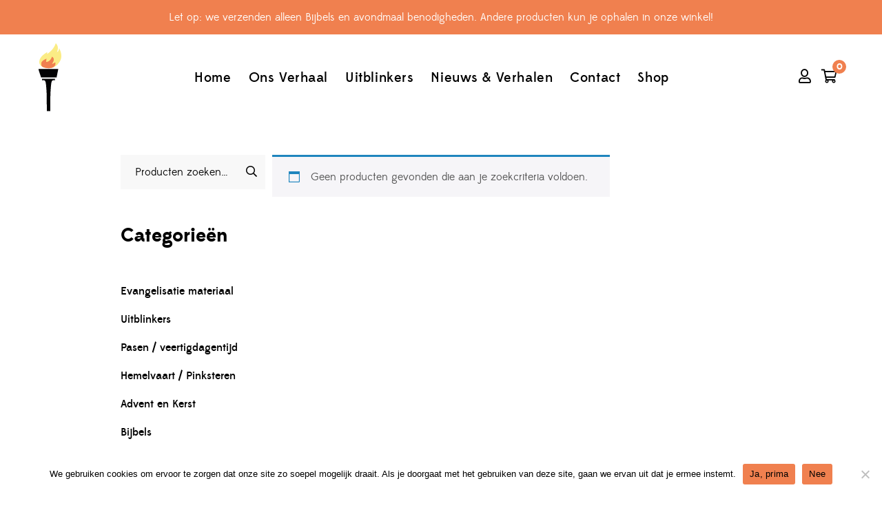

--- FILE ---
content_type: text/html; charset=UTF-8
request_url: https://defakkelleerdam.nl/product-tag/identiteit/
body_size: 20170
content:
<!DOCTYPE html>
<html lang="nl-NL">
<head>
	<meta charset="UTF-8"/>
<meta name="viewport" content="width=device-width, initial-scale=1, maximum-scale=1">



<link rel="profile" href="http://gmpg.org/xfn/11" />

	<link rel="shortcut icon" href="https://defakkelleerdam.nl/wp-content/uploads/2019/12/Favicon_Tekengebied-1-1.png" />





<meta name='robots' content='index, follow, max-image-preview:large, max-snippet:-1, max-video-preview:-1' />

	<!-- This site is optimized with the Yoast SEO plugin v26.8 - https://yoast.com/product/yoast-seo-wordpress/ -->
	<title>identiteit Archieven -</title>
	<link rel="canonical" href="https://defakkelleerdam.nl/product-tag/identiteit/" />
	<meta property="og:locale" content="nl_NL" />
	<meta property="og:type" content="article" />
	<meta property="og:title" content="identiteit Archieven -" />
	<meta property="og:url" content="https://defakkelleerdam.nl/product-tag/identiteit/" />
	<meta name="twitter:card" content="summary_large_image" />
	<script type="application/ld+json" class="yoast-schema-graph">{"@context":"https://schema.org","@graph":[{"@type":"CollectionPage","@id":"https://defakkelleerdam.nl/product-tag/identiteit/","url":"https://defakkelleerdam.nl/product-tag/identiteit/","name":"identiteit Archieven -","isPartOf":{"@id":"https://defakkelleerdam.nl/#website"},"breadcrumb":{"@id":"https://defakkelleerdam.nl/product-tag/identiteit/#breadcrumb"},"inLanguage":"nl-NL"},{"@type":"BreadcrumbList","@id":"https://defakkelleerdam.nl/product-tag/identiteit/#breadcrumb","itemListElement":[{"@type":"ListItem","position":1,"name":"Home","item":"https://defakkelleerdam.nl/"},{"@type":"ListItem","position":2,"name":"identiteit"}]},{"@type":"WebSite","@id":"https://defakkelleerdam.nl/#website","url":"https://defakkelleerdam.nl/","name":"","description":"","potentialAction":[{"@type":"SearchAction","target":{"@type":"EntryPoint","urlTemplate":"https://defakkelleerdam.nl/?s={search_term_string}"},"query-input":{"@type":"PropertyValueSpecification","valueRequired":true,"valueName":"search_term_string"}}],"inLanguage":"nl-NL"}]}</script>
	<!-- / Yoast SEO plugin. -->


<link rel='dns-prefetch' href='//fonts.googleapis.com' />
<link rel="alternate" type="application/rss+xml" title=" &raquo; feed" href="https://defakkelleerdam.nl/feed/" />
<link rel="alternate" type="application/rss+xml" title=" &raquo; reacties feed" href="https://defakkelleerdam.nl/comments/feed/" />
<link rel="alternate" type="application/rss+xml" title=" &raquo; identiteit Tag feed" href="https://defakkelleerdam.nl/product-tag/identiteit/feed/" />
<style id='wp-img-auto-sizes-contain-inline-css' type='text/css'>
img:is([sizes=auto i],[sizes^="auto," i]){contain-intrinsic-size:3000px 1500px}
/*# sourceURL=wp-img-auto-sizes-contain-inline-css */
</style>
<link rel='stylesheet' id='gsf_custom_font_edmondsans-css' href='https://defakkelleerdam.nl/wp-content/themes/g5plus-lustria/assets/vendors/edmondsans/stylesheet.css?ver=6.9' type='text/css' media='all' />
<link rel='stylesheet' id='gsf_custom_font_bambola-css' href='https://defakkelleerdam.nl/wp-content/themes/g5plus-lustria/assets/vendors/bambola/stylesheet.css?ver=6.9' type='text/css' media='all' />
<link rel='stylesheet' id='gsf_google-fonts-css' href='https://fonts.googleapis.com/css?family=Raleway%3A100%2C100i%2C200%2C200i%2C300%2C300i%2C400%2C400i%2C500%2C500i%2C600%2C600i%2C700%2C700i%2C800%2C800i%2C900%2C900i&#038;subset=latin%2Clatin-ext&#038;ver=6.9' type='text/css' media='all' />
<style id='wp-emoji-styles-inline-css' type='text/css'>

	img.wp-smiley, img.emoji {
		display: inline !important;
		border: none !important;
		box-shadow: none !important;
		height: 1em !important;
		width: 1em !important;
		margin: 0 0.07em !important;
		vertical-align: -0.1em !important;
		background: none !important;
		padding: 0 !important;
	}
/*# sourceURL=wp-emoji-styles-inline-css */
</style>
<link rel='stylesheet' id='wp-block-library-css' href='https://defakkelleerdam.nl/wp-includes/css/dist/block-library/style.min.css?ver=6.9' type='text/css' media='all' />
<style id='wp-block-heading-inline-css' type='text/css'>
h1:where(.wp-block-heading).has-background,h2:where(.wp-block-heading).has-background,h3:where(.wp-block-heading).has-background,h4:where(.wp-block-heading).has-background,h5:where(.wp-block-heading).has-background,h6:where(.wp-block-heading).has-background{padding:1.25em 2.375em}h1.has-text-align-left[style*=writing-mode]:where([style*=vertical-lr]),h1.has-text-align-right[style*=writing-mode]:where([style*=vertical-rl]),h2.has-text-align-left[style*=writing-mode]:where([style*=vertical-lr]),h2.has-text-align-right[style*=writing-mode]:where([style*=vertical-rl]),h3.has-text-align-left[style*=writing-mode]:where([style*=vertical-lr]),h3.has-text-align-right[style*=writing-mode]:where([style*=vertical-rl]),h4.has-text-align-left[style*=writing-mode]:where([style*=vertical-lr]),h4.has-text-align-right[style*=writing-mode]:where([style*=vertical-rl]),h5.has-text-align-left[style*=writing-mode]:where([style*=vertical-lr]),h5.has-text-align-right[style*=writing-mode]:where([style*=vertical-rl]),h6.has-text-align-left[style*=writing-mode]:where([style*=vertical-lr]),h6.has-text-align-right[style*=writing-mode]:where([style*=vertical-rl]){rotate:180deg}
/*# sourceURL=https://defakkelleerdam.nl/wp-includes/blocks/heading/style.min.css */
</style>
<style id='wp-block-columns-inline-css' type='text/css'>
.wp-block-columns{box-sizing:border-box;display:flex;flex-wrap:wrap!important}@media (min-width:782px){.wp-block-columns{flex-wrap:nowrap!important}}.wp-block-columns{align-items:normal!important}.wp-block-columns.are-vertically-aligned-top{align-items:flex-start}.wp-block-columns.are-vertically-aligned-center{align-items:center}.wp-block-columns.are-vertically-aligned-bottom{align-items:flex-end}@media (max-width:781px){.wp-block-columns:not(.is-not-stacked-on-mobile)>.wp-block-column{flex-basis:100%!important}}@media (min-width:782px){.wp-block-columns:not(.is-not-stacked-on-mobile)>.wp-block-column{flex-basis:0;flex-grow:1}.wp-block-columns:not(.is-not-stacked-on-mobile)>.wp-block-column[style*=flex-basis]{flex-grow:0}}.wp-block-columns.is-not-stacked-on-mobile{flex-wrap:nowrap!important}.wp-block-columns.is-not-stacked-on-mobile>.wp-block-column{flex-basis:0;flex-grow:1}.wp-block-columns.is-not-stacked-on-mobile>.wp-block-column[style*=flex-basis]{flex-grow:0}:where(.wp-block-columns){margin-bottom:1.75em}:where(.wp-block-columns.has-background){padding:1.25em 2.375em}.wp-block-column{flex-grow:1;min-width:0;overflow-wrap:break-word;word-break:break-word}.wp-block-column.is-vertically-aligned-top{align-self:flex-start}.wp-block-column.is-vertically-aligned-center{align-self:center}.wp-block-column.is-vertically-aligned-bottom{align-self:flex-end}.wp-block-column.is-vertically-aligned-stretch{align-self:stretch}.wp-block-column.is-vertically-aligned-bottom,.wp-block-column.is-vertically-aligned-center,.wp-block-column.is-vertically-aligned-top{width:100%}
/*# sourceURL=https://defakkelleerdam.nl/wp-includes/blocks/columns/style.min.css */
</style>
<link rel='stylesheet' id='wc-blocks-style-css' href='https://defakkelleerdam.nl/wp-content/plugins/woocommerce/assets/client/blocks/wc-blocks.css?ver=wc-10.4.3' type='text/css' media='all' />
<link rel='stylesheet' id='wc-blocks-style-product-categories-css' href='https://defakkelleerdam.nl/wp-content/plugins/woocommerce/assets/client/blocks/product-categories.css?ver=wc-10.4.3' type='text/css' media='all' />
<link rel='stylesheet' id='wc-blocks-style-product-search-css' href='https://defakkelleerdam.nl/wp-content/plugins/woocommerce/assets/client/blocks/product-search.css?ver=wc-10.4.3' type='text/css' media='all' />
<style id='global-styles-inline-css' type='text/css'>
:root{--wp--preset--aspect-ratio--square: 1;--wp--preset--aspect-ratio--4-3: 4/3;--wp--preset--aspect-ratio--3-4: 3/4;--wp--preset--aspect-ratio--3-2: 3/2;--wp--preset--aspect-ratio--2-3: 2/3;--wp--preset--aspect-ratio--16-9: 16/9;--wp--preset--aspect-ratio--9-16: 9/16;--wp--preset--color--black: #000000;--wp--preset--color--cyan-bluish-gray: #abb8c3;--wp--preset--color--white: #ffffff;--wp--preset--color--pale-pink: #f78da7;--wp--preset--color--vivid-red: #cf2e2e;--wp--preset--color--luminous-vivid-orange: #ff6900;--wp--preset--color--luminous-vivid-amber: #fcb900;--wp--preset--color--light-green-cyan: #7bdcb5;--wp--preset--color--vivid-green-cyan: #00d084;--wp--preset--color--pale-cyan-blue: #8ed1fc;--wp--preset--color--vivid-cyan-blue: #0693e3;--wp--preset--color--vivid-purple: #9b51e0;--wp--preset--gradient--vivid-cyan-blue-to-vivid-purple: linear-gradient(135deg,rgb(6,147,227) 0%,rgb(155,81,224) 100%);--wp--preset--gradient--light-green-cyan-to-vivid-green-cyan: linear-gradient(135deg,rgb(122,220,180) 0%,rgb(0,208,130) 100%);--wp--preset--gradient--luminous-vivid-amber-to-luminous-vivid-orange: linear-gradient(135deg,rgb(252,185,0) 0%,rgb(255,105,0) 100%);--wp--preset--gradient--luminous-vivid-orange-to-vivid-red: linear-gradient(135deg,rgb(255,105,0) 0%,rgb(207,46,46) 100%);--wp--preset--gradient--very-light-gray-to-cyan-bluish-gray: linear-gradient(135deg,rgb(238,238,238) 0%,rgb(169,184,195) 100%);--wp--preset--gradient--cool-to-warm-spectrum: linear-gradient(135deg,rgb(74,234,220) 0%,rgb(151,120,209) 20%,rgb(207,42,186) 40%,rgb(238,44,130) 60%,rgb(251,105,98) 80%,rgb(254,248,76) 100%);--wp--preset--gradient--blush-light-purple: linear-gradient(135deg,rgb(255,206,236) 0%,rgb(152,150,240) 100%);--wp--preset--gradient--blush-bordeaux: linear-gradient(135deg,rgb(254,205,165) 0%,rgb(254,45,45) 50%,rgb(107,0,62) 100%);--wp--preset--gradient--luminous-dusk: linear-gradient(135deg,rgb(255,203,112) 0%,rgb(199,81,192) 50%,rgb(65,88,208) 100%);--wp--preset--gradient--pale-ocean: linear-gradient(135deg,rgb(255,245,203) 0%,rgb(182,227,212) 50%,rgb(51,167,181) 100%);--wp--preset--gradient--electric-grass: linear-gradient(135deg,rgb(202,248,128) 0%,rgb(113,206,126) 100%);--wp--preset--gradient--midnight: linear-gradient(135deg,rgb(2,3,129) 0%,rgb(40,116,252) 100%);--wp--preset--font-size--small: 13px;--wp--preset--font-size--medium: 20px;--wp--preset--font-size--large: 36px;--wp--preset--font-size--x-large: 42px;--wp--preset--spacing--20: 0.44rem;--wp--preset--spacing--30: 0.67rem;--wp--preset--spacing--40: 1rem;--wp--preset--spacing--50: 1.5rem;--wp--preset--spacing--60: 2.25rem;--wp--preset--spacing--70: 3.38rem;--wp--preset--spacing--80: 5.06rem;--wp--preset--shadow--natural: 6px 6px 9px rgba(0, 0, 0, 0.2);--wp--preset--shadow--deep: 12px 12px 50px rgba(0, 0, 0, 0.4);--wp--preset--shadow--sharp: 6px 6px 0px rgba(0, 0, 0, 0.2);--wp--preset--shadow--outlined: 6px 6px 0px -3px rgb(255, 255, 255), 6px 6px rgb(0, 0, 0);--wp--preset--shadow--crisp: 6px 6px 0px rgb(0, 0, 0);}:where(.is-layout-flex){gap: 0.5em;}:where(.is-layout-grid){gap: 0.5em;}body .is-layout-flex{display: flex;}.is-layout-flex{flex-wrap: wrap;align-items: center;}.is-layout-flex > :is(*, div){margin: 0;}body .is-layout-grid{display: grid;}.is-layout-grid > :is(*, div){margin: 0;}:where(.wp-block-columns.is-layout-flex){gap: 2em;}:where(.wp-block-columns.is-layout-grid){gap: 2em;}:where(.wp-block-post-template.is-layout-flex){gap: 1.25em;}:where(.wp-block-post-template.is-layout-grid){gap: 1.25em;}.has-black-color{color: var(--wp--preset--color--black) !important;}.has-cyan-bluish-gray-color{color: var(--wp--preset--color--cyan-bluish-gray) !important;}.has-white-color{color: var(--wp--preset--color--white) !important;}.has-pale-pink-color{color: var(--wp--preset--color--pale-pink) !important;}.has-vivid-red-color{color: var(--wp--preset--color--vivid-red) !important;}.has-luminous-vivid-orange-color{color: var(--wp--preset--color--luminous-vivid-orange) !important;}.has-luminous-vivid-amber-color{color: var(--wp--preset--color--luminous-vivid-amber) !important;}.has-light-green-cyan-color{color: var(--wp--preset--color--light-green-cyan) !important;}.has-vivid-green-cyan-color{color: var(--wp--preset--color--vivid-green-cyan) !important;}.has-pale-cyan-blue-color{color: var(--wp--preset--color--pale-cyan-blue) !important;}.has-vivid-cyan-blue-color{color: var(--wp--preset--color--vivid-cyan-blue) !important;}.has-vivid-purple-color{color: var(--wp--preset--color--vivid-purple) !important;}.has-black-background-color{background-color: var(--wp--preset--color--black) !important;}.has-cyan-bluish-gray-background-color{background-color: var(--wp--preset--color--cyan-bluish-gray) !important;}.has-white-background-color{background-color: var(--wp--preset--color--white) !important;}.has-pale-pink-background-color{background-color: var(--wp--preset--color--pale-pink) !important;}.has-vivid-red-background-color{background-color: var(--wp--preset--color--vivid-red) !important;}.has-luminous-vivid-orange-background-color{background-color: var(--wp--preset--color--luminous-vivid-orange) !important;}.has-luminous-vivid-amber-background-color{background-color: var(--wp--preset--color--luminous-vivid-amber) !important;}.has-light-green-cyan-background-color{background-color: var(--wp--preset--color--light-green-cyan) !important;}.has-vivid-green-cyan-background-color{background-color: var(--wp--preset--color--vivid-green-cyan) !important;}.has-pale-cyan-blue-background-color{background-color: var(--wp--preset--color--pale-cyan-blue) !important;}.has-vivid-cyan-blue-background-color{background-color: var(--wp--preset--color--vivid-cyan-blue) !important;}.has-vivid-purple-background-color{background-color: var(--wp--preset--color--vivid-purple) !important;}.has-black-border-color{border-color: var(--wp--preset--color--black) !important;}.has-cyan-bluish-gray-border-color{border-color: var(--wp--preset--color--cyan-bluish-gray) !important;}.has-white-border-color{border-color: var(--wp--preset--color--white) !important;}.has-pale-pink-border-color{border-color: var(--wp--preset--color--pale-pink) !important;}.has-vivid-red-border-color{border-color: var(--wp--preset--color--vivid-red) !important;}.has-luminous-vivid-orange-border-color{border-color: var(--wp--preset--color--luminous-vivid-orange) !important;}.has-luminous-vivid-amber-border-color{border-color: var(--wp--preset--color--luminous-vivid-amber) !important;}.has-light-green-cyan-border-color{border-color: var(--wp--preset--color--light-green-cyan) !important;}.has-vivid-green-cyan-border-color{border-color: var(--wp--preset--color--vivid-green-cyan) !important;}.has-pale-cyan-blue-border-color{border-color: var(--wp--preset--color--pale-cyan-blue) !important;}.has-vivid-cyan-blue-border-color{border-color: var(--wp--preset--color--vivid-cyan-blue) !important;}.has-vivid-purple-border-color{border-color: var(--wp--preset--color--vivid-purple) !important;}.has-vivid-cyan-blue-to-vivid-purple-gradient-background{background: var(--wp--preset--gradient--vivid-cyan-blue-to-vivid-purple) !important;}.has-light-green-cyan-to-vivid-green-cyan-gradient-background{background: var(--wp--preset--gradient--light-green-cyan-to-vivid-green-cyan) !important;}.has-luminous-vivid-amber-to-luminous-vivid-orange-gradient-background{background: var(--wp--preset--gradient--luminous-vivid-amber-to-luminous-vivid-orange) !important;}.has-luminous-vivid-orange-to-vivid-red-gradient-background{background: var(--wp--preset--gradient--luminous-vivid-orange-to-vivid-red) !important;}.has-very-light-gray-to-cyan-bluish-gray-gradient-background{background: var(--wp--preset--gradient--very-light-gray-to-cyan-bluish-gray) !important;}.has-cool-to-warm-spectrum-gradient-background{background: var(--wp--preset--gradient--cool-to-warm-spectrum) !important;}.has-blush-light-purple-gradient-background{background: var(--wp--preset--gradient--blush-light-purple) !important;}.has-blush-bordeaux-gradient-background{background: var(--wp--preset--gradient--blush-bordeaux) !important;}.has-luminous-dusk-gradient-background{background: var(--wp--preset--gradient--luminous-dusk) !important;}.has-pale-ocean-gradient-background{background: var(--wp--preset--gradient--pale-ocean) !important;}.has-electric-grass-gradient-background{background: var(--wp--preset--gradient--electric-grass) !important;}.has-midnight-gradient-background{background: var(--wp--preset--gradient--midnight) !important;}.has-small-font-size{font-size: var(--wp--preset--font-size--small) !important;}.has-medium-font-size{font-size: var(--wp--preset--font-size--medium) !important;}.has-large-font-size{font-size: var(--wp--preset--font-size--large) !important;}.has-x-large-font-size{font-size: var(--wp--preset--font-size--x-large) !important;}
:where(.wp-block-columns.is-layout-flex){gap: 2em;}:where(.wp-block-columns.is-layout-grid){gap: 2em;}
/*# sourceURL=global-styles-inline-css */
</style>
<style id='core-block-supports-inline-css' type='text/css'>
.wp-container-core-columns-is-layout-9d6595d7{flex-wrap:nowrap;}
/*# sourceURL=core-block-supports-inline-css */
</style>

<style id='classic-theme-styles-inline-css' type='text/css'>
/*! This file is auto-generated */
.wp-block-button__link{color:#fff;background-color:#32373c;border-radius:9999px;box-shadow:none;text-decoration:none;padding:calc(.667em + 2px) calc(1.333em + 2px);font-size:1.125em}.wp-block-file__button{background:#32373c;color:#fff;text-decoration:none}
/*# sourceURL=/wp-includes/css/classic-themes.min.css */
</style>
<link rel='stylesheet' id='contact-form-7-css' href='https://defakkelleerdam.nl/wp-content/plugins/contact-form-7/includes/css/styles.css?ver=6.1.4' type='text/css' media='all' />
<link rel='stylesheet' id='cookie-notice-front-css' href='https://defakkelleerdam.nl/wp-content/plugins/cookie-notice/css/front.min.css?ver=2.5.11' type='text/css' media='all' />
<link rel='stylesheet' id='ladda-css' href='https://defakkelleerdam.nl/wp-content/plugins/g5plus-post-like/assets/vendors/ladda/ladda-themeless.min.css?ver=1.0.5' type='text/css' media='all' />
<link rel='stylesheet' id='font-awesome-5pro-css' href='https://defakkelleerdam.nl/wp-content/plugins/lustria-framework/libs/smart-framework/assets/vendors/font-awesome/css/fontawesome.min.css?ver=5.7.2' type='text/css' media='all' />
<link rel='stylesheet' id='gsf_xmenu-animate-css' href='https://defakkelleerdam.nl/wp-content/plugins/lustria-framework/core/xmenu/assets/css/animate.min.css?ver=3.5.1' type='text/css' media='all' />
<link rel='stylesheet' id='woocommerce-layout-css' href='https://defakkelleerdam.nl/wp-content/plugins/woocommerce/assets/css/woocommerce-layout.css?ver=10.4.3' type='text/css' media='all' />
<link rel='stylesheet' id='woocommerce-smallscreen-css' href='https://defakkelleerdam.nl/wp-content/plugins/woocommerce/assets/css/woocommerce-smallscreen.css?ver=10.4.3' type='text/css' media='only screen and (max-width: 768px)' />
<link rel='stylesheet' id='woocommerce-general-css' href='https://defakkelleerdam.nl/wp-content/plugins/woocommerce/assets/css/woocommerce.css?ver=10.4.3' type='text/css' media='all' />
<style id='woocommerce-inline-inline-css' type='text/css'>
.woocommerce form .form-row .required { visibility: visible; }
/*# sourceURL=woocommerce-inline-inline-css */
</style>
<link rel='stylesheet' id='bootstrap-css' href='https://defakkelleerdam.nl/wp-content/themes/g5plus-lustria/assets/vendors/bootstrap-4.0.0/css/bootstrap.min.css?ver=4.0.0' type='text/css' media='all' />
<link rel='stylesheet' id='custom-bootstrap-css' href='https://defakkelleerdam.nl/wp-content/themes/g5plus-lustria/assets/vendors/bootstrap-4.0.0/css/custom-bootstrap.min.css?ver=4.0.0' type='text/css' media='all' />
<link rel='stylesheet' id='owl-carousel-css' href='https://defakkelleerdam.nl/wp-content/themes/g5plus-lustria/assets/vendors/owl.carousel/assets/owl.carousel.min.css?ver=2.2.0' type='text/css' media='all' />
<link rel='stylesheet' id='owl-carousel-theme-default-css' href='https://defakkelleerdam.nl/wp-content/themes/g5plus-lustria/assets/vendors/owl.carousel/assets/owl.theme.default.min.css?ver=2.2.0' type='text/css' media='all' />
<link rel='stylesheet' id='perfect-scrollbar-css' href='https://defakkelleerdam.nl/wp-content/plugins/lustria-framework/libs/smart-framework/assets/vendors/perfect-scrollbar/css/perfect-scrollbar.min.css?ver=0.6.11' type='text/css' media='all' />
<link rel='stylesheet' id='magnific-popup-css' href='https://defakkelleerdam.nl/wp-content/plugins/lustria-framework/libs/smart-framework/assets/vendors/magnific-popup/magnific-popup.min.css?ver=1.1.0' type='text/css' media='all' />
<link rel='stylesheet' id='animate-css-css' href='https://defakkelleerdam.nl/wp-content/themes/g5plus-lustria/assets/css/animate.min.css?ver=1.0' type='text/css' media='all' />
<link rel='stylesheet' id='slick-css' href='https://defakkelleerdam.nl/wp-content/themes/g5plus-lustria/assets/vendors/slick/css/slick.min.css?ver=1.8.0' type='text/css' media='all' />
<link rel='stylesheet' id='gsf_main-css' href='https://defakkelleerdam.nl/wp-content/themes/g5plus-lustria/style.min.css?ver=6.9' type='text/css' media='all' />
<style id='gsf_main-inline-css' type='text/css'>
.vc_custom_1586270343865{background-color: #ededed !important;background-position: center !important;background-repeat: no-repeat !important;background-size: cover !important;}.vc_custom_1586266440892{margin-left: 70px !important;}.vc_custom_1577127202928{border-right-width: 2px !important;border-right-color: rgba(114,114,114,0.65) !important;border-right-style: solid !important;border-radius: 2px !important;}.vc_custom_1756209437298{border-right-width: 2px !important;border-right-color: rgba(114,114,114,0.65) !important;border-right-style: solid !important;border-radius: 2px !important;}.vc_custom_1643548324910{margin-top: -30px !important;}.vc_custom_1683385402662{background-color: #f0804f !important;}.vc_custom_1683385393736{background-color: #f0804f !important;}.vc_custom_1700259113320{padding-top: 12px !important;padding-bottom: 12px !important;background-color: #f0804f !important;}
			body {
				background-color: #fff !important
			}			.main-header {
				background-color: #ffffff !important
			}			.main-header.main-header .header-sticky.affix {
				background-color: #fff !important
			}			.mobile-header {
				background-color: #fff !important
			}			.mobile-header .header-sticky.affix {
				background-color: #fff !important
			}				.site-loading {
					background-color: #fff !important;
				}				.main-header.header-4 .primary-menu,.main-header.header-13 .primary-menu {
					background-color: #fff !important;
				}				#popup-canvas-menu .modal-content {
					background-color: #fff !important;
				}                            .top-drawer-content {
                                                            padding-top: 10px;                            padding-bottom: 10px;
                            }                            @media (min-width: 992px) {
                                #primary-content {
                                                                padding-left: 160px;                            padding-right: 160px;                            padding-top: 50px;                            padding-bottom: 50px;
                                }
                            }                        @media (max-width: 991px) {
                            #primary-content {
                                                            padding-left: 0px;                            padding-right: 0px;                            padding-top: 50px;                            padding-bottom: 50px;
                            }
                        }
                .embed-responsive-thumbnail:before,    
                .thumbnail-size-thumbnail:before {
                    padding-top: 100%;
                }                .embed-responsive-medium:before,    
                .thumbnail-size-medium:before {
                    padding-top: 100%;
                }                .embed-responsive-large:before,    
                .thumbnail-size-large:before {
                    padding-top: 100%;
                }                .embed-responsive-1536x1536:before,    
                .thumbnail-size-1536x1536:before {
                    padding-top: 100%;
                }                .embed-responsive-2048x2048:before,    
                .thumbnail-size-2048x2048:before {
                    padding-top: 100%;
                }                .embed-responsive-woocommerce_gallery_thumbnail:before,    
                .thumbnail-size-woocommerce_gallery_thumbnail:before {
                    padding-top: 100%;
                }			
/*--------------------------------------------------------------
## Core
--------------------------------------------------------------*/

@media screen and (max-width: 991px) {
	.gf-hidden-mobile {
		display: none;
	}
	body.off-canvas-in .canvas-overlay {
			max-width: 100%;
			opacity: 1;
			visibility: visible;
	}
}


@media screen and (min-width: 992px) {
	body.header-left footer.footer-fixed {
		left: 300px;
	}

	body.header-right footer.footer-fixed {
		right: 300px;
	}
	
	.header-customize-separator {
		width: 1px;
		height: 18px;
	}
}

/*--------------------------------------------------------------
## Base Header
--------------------------------------------------------------*/
@media screen and (min-width: 992px) {

header.mobile-header {
  display: none;
  height: 0;
}


body.header-left {
	padding-left: 100px;
}
body.header-right {
	padding-right: 100px;
}
body.header-right header.main-header.header-vertical {
	left: auto;
	right: 0;
}
body.header-menu-left {
	padding-left: 300px;
}
body.header-menu-right {
	padding-right: 300px;
}
body.header-menu-right header.main-header.header-menu-vertical {
	left: auto;
	right: 0;
}

body.framed,
body.boxed,
body.bordered {
	background-color: #eee;
}

body.framed #gf-wrapper,
body.boxed #gf-wrapper {
	max-width: 1236px;
	margin: auto;
	position: relative;
}
body.framed .header-sticky.affix,
body.boxed .header-sticky.affix {
	max-width: 1236px;
}

body.framed #gf-wrapper {
	margin-top: 50px;
	margin-bottom: 50px;
}

body.bordered #gf-wrapper {
	margin: 30px;
}
body.bordered:before, body.bordered:after {
	content: "";
	display: block;
	position: fixed;
	left: 0;
	right: 0;
	z-index: 9999;
	background: inherit;
	height: 30px;
}
body.bordered:before {
	top: 0;
}
body.bordered:after {
	bottom: 0;
}
body.bordered.admin-bar:before {
	top: 32px;
}
body.bordered .back-to-top {
	bottom: 40px;
	right: 40px;
}

.logo-header {
	max-width: 100%;
	height: var(--g5-logo-max-height);
	-webkit-transition: all 0.5s;
	transition: all 0.5s;
	flex-shrink: 0;
	-webkit-flex-shrink: 0;
}
.logo-header img {
	-webkit-transition: all 0.5s;
	transition: all 0.5s;
	max-height: var(--g5-logo-max-height);
	padding-top: var(--g5-logo-padding-top);
	padding-bottom: var(--g5-logo-padding-bottom);
}

header.main-header.header-menu-vertical .header-above {
	height: var(--g5-logo-max-height) !important;
}

}


/*--------------------------------------------------------------
## Base Header Mobile
--------------------------------------------------------------*/

@media (max-width: 991px) {

header.main-header {
  display: none;
}


.header-sticky.affix .gf-toggle-icon > span {
	background-color: var(--g5-mobile-menu-customize-sticky-text-color);
}
.header-sticky.affix .gf-toggle-icon > span:after, .header-sticky.affix .gf-toggle-icon > span:before {
	background-color: var(--g5-mobile-menu-customize-sticky-text-color);
}
.header-sticky.affix .gf-toggle-icon:hover span,
.header-sticky.affix .gf-toggle-icon:hover span:before,
.header-sticky.affix .gf-toggle-icon:hover span:after {
	background-color: var(--g5-mobile-menu-customize-sticky-text-hover-color);
}
.header-sticky.affix .header-customize .customize-my-account > a,
.header-sticky.affix .header-customize .shopping-cart-icon > .icon > a,
.header-sticky.affix .header-customize .customize-wishlist > a,
.header-sticky.affix .header-customize .customize-search > a {
	color: var(--g5-mobile-menu-customize-sticky-text-color);
}
.header-sticky.affix .header-customize .customize-my-account > a:hover, .header-sticky.affix .header-customize .customize-my-account > a:focus, .header-sticky.affix .header-customize .customize-my-account > a:active,
.header-sticky.affix .header-customize .shopping-cart-icon > .icon > a:hover,
.header-sticky.affix .header-customize .shopping-cart-icon > .icon > a:focus,
.header-sticky.affix .header-customize .shopping-cart-icon > .icon > a:active,
.header-sticky.affix .header-customize .customize-wishlist > a:hover,
.header-sticky.affix .header-customize .customize-wishlist > a:focus,
.header-sticky.affix .header-customize .customize-wishlist > a:active,
.header-sticky.affix .header-customize .customize-search > a:hover,
.header-sticky.affix .header-customize .customize-search > a:focus,
.header-sticky.affix .header-customize .customize-search > a:active {
	color: var(--g5-mobile-menu-customize-sticky-text-hover-color);
}
.header-sticky.affix .header-customize .customize-custom-html {
	color: var(--g5-mobile-menu-customize-sticky-text-color);
}
.header-sticky.affix .header-customize .customize-social-networks .gf-social-icon > li {
	color: var(--g5-mobile-menu-customize-sticky-text-color);
}
.header-sticky.affix .header-customize .customize-social-networks .gf-social-icon > li a:hover {
	color: var(--g5-mobile-menu-customize-sticky-text-hover-color);
}

.logo-text {
	color: var(--g5-mobile-logo-text-color) !important;
}

.header-sticky.affix .logo-text {
	color: var(--g5-mobile-logo-sticky-text-color) !important;
}

}

/*--------------------------------------------------------------
## woocommerce
--------------------------------------------------------------*/

@media (min-width: 992px) {
	.gsf-catalog-filter .woocommerce-custom-wrap{
		display: block;
	}
	
	.gsf-catalog-filter .woocommerce-custom-wrap-mobile{
		display: none;
	}
}
.count { display: none; }:root {
	--g5-body-font: 'edmondsans';
	--g5-body-font-size: 16px;
	--g5-body-font-weight: 400;
	--g5-body-font-style: normal;
	--g5-primary-font: 'edmondsans';
	--g5-h1-font : 'edmondsans';
	--g5-h1-font-size:  50px;
	--g5-h1-font-weight : 400;
	--g5-h1-font-style : normal;
	--g5-h2-font : 'edmondsans';
	--g5-h2-font-size:  32px;
	--g5-h2-font-weight : 400;
	--g5-h2-font-style : normal;
	--g5-h3-font : 'edmondsans';
	--g5-h3-font-size:  28px;
	--g5-h3-font-weight : 400;
	--g5-h3-font-style : normal;
	--g5-h4-font : 'edmondsans';
	--g5-h4-font-size:  24px;
	--g5-h4-font-weight : 400;
	--g5-h4-font-style : normal;
	--g5-h5-font : 'edmondsans';
	--g5-h5-font-size:  20px;
	--g5-h5-font-weight : 400;
	--g5-h5-font-style : normal;
	--g5-h6-font : 'edmondsans';
	--g5-h6-font-size:  16px;
	--g5-h6-font-weight : 400;
	--g5-h6-font-style : normal;
	
	
	--g5-color-accent: #f0804f;
	--g5-color-accent-r :  240;
	--g5-color-accent-g :  128;
	--g5-color-accent-b :  79;
	--g5-color-accent-foreground: #fff;
	--g5-color-accent-brightness : #f39972;

	
	--g5-color-heading: #000000;
	--g5-color-heading-r :  0;
	--g5-color-heading-g :  0;
	--g5-color-heading-b :  0;
	--g5-color-countdown-single-product: #fff;
	
	--g5-color-text-main: #000000;
	--g5-background-color: #fff;
	--g5-color-muted : #000000;

	
	--g5-color-link: #f0804f;
	--g5-color-link-hover: #f08050;
	--g5-color-border : #f8f8f8;
	
	
	--g5-menu-font: 'edmondsans';
	--g5-menu-font-size: 20px;
	--g5-menu-font-weight: 500;
	--g5-menu-font-style: normal;
	--g5-sub-menu-font: 'edmondsans';
	--g5-sub-menu-font-size: 18px;
	--g5-sub-menu-font-weight: 500;
	--g5-sub-menu-font-style: normal;
	--g5-mobile-menu-font: 'edmondsans';
	--g5-mobile-menu-font-size: 13px;
	--g5-mobile-menu-font-weight: 500;
	--g5-mobile-menu-font-style: normal;
	
	--g5-header-responsive-breakpoint: 991px;
	--g5-spinner-color: #f0804f;
	
	--g5-color-primary :  #000000;
	--g5-color-primary-foreground :  #fff;
	--g5-color-primary-brightness : #131313;
	
	--g5-header-background-color : #ffffff;
	--g5-header-border-color : #ededed;
	--g5-header-sticky-background-color: #fff;
	--g5-header-sticky-box-shadow-affix: rgba(0, 0, 0, 0.1);
	--g5-header-customize-search-form-background: #f8f8f8;
	--g5-header-sticky-customize-search-form-background: #f8f8f8;
	
	--g5-menu-background-color: #ffffff;
	--g5-menu-text-color: #000000;
	--g5-menu-sticky-text-color: #696969;
	--g5-menu-text-hover-color : #f08050;
	--g5-menu-sticky-text-hover-color : #333;
	--g5-menu-customize-text-color : #000000;
	--g5-menu-customize-sticky-text-color : #696969;
	--g5-menu-customize-text-hover-color : #f08050;
	--g5-menu-customize-sticky-text-hover-color : #333;
	
	--g5-submenu-text-color : #000000;
	--g5-submenu-text-hover-color : #f08050;
	--g5-submenu-heading-color : #000000;
	--g5-submenu-border-color : #ededed;
	
	--g5-logo-text-color : #000000;
	--g5-logo-sticky-text-color : #333;
	--g5-mobile-header-background-color: #fff;
	--g5-mobile-logo-text-color : #000000;
	--g5-mobile-logo-sticky-text-color : #000000;
	--g5-mobile-header-border-color : #ededed;
	
	--g5-mobile-menu-background-color: #222222;
	--g5-mobile-menu-text-color: #ffffff;
	--g5-mobile-menu-text-hover-color : #f08050;
	--g5-mobile-menu-customize-text-color : #000000;
	--g5-mobile-menu-customize-sticky-text-color : #ffffff;
	--g5-mobile-menu-customize-text-hover-color : #f08050;
	--g5-mobile-menu-customize-sticky-text-hover-color : #f0804f;
	
	
	--g5-logo-max-height: 125px;
	--g5-logo-padding-top: 10px;
	--g5-logo-padding-bottom: 10px;
	--g5-mobile-logo-max-height: 100px;
	--g5-mobile-logo-padding-top: 5px;
	--g5-mobile-logo-padding-bottom: 5px;
	--g5-navigation-height: 125px;
	--g5-navigation-spacing: 25px;
	--g5-header-customize-nav-spacing: 15px;
	--g5-header-customize-left-spacing: 1px;
	--g5-header-customize-right-spacing: 1px;
	--g5-header-customize-mobile-spacing: 25px;
	
	--g5-color-accent-darken : #ee6f38;
	--g5-color-accent-lighten : #f29166;
	
	--g5-background-color-contrast : #f8f8f8;
	--g5-background-color-contrast-02 : #f5f5f5;
	--g5-background-color-contrast-03 : #f8f8f8;
	--g5-background-color-contrast-04: #E0E8EE;
	--g5-background-color-contrast-05 : rgba(255, 255, 255, 0.7);
	--g5-background-color-contrast-06 : #f9f9f9;
	--g5-background-color-contrast-07: #333;
	--g5-background-color-contrast-08: #000000;
	--g5-background-color-contrast-09: #fafafa;
	--g5-background-color-contrast-10 : #000;
	--g5-background-color-contrast-11 : #9b9b9b;
	--g5-background-color-contrast-12 : #ababab;
	--g5-background-color-contrast-13 : #f8f8f8;
	--g5-background-color-contrast-14 : #ccc;
	--g5-background-color-contrast-15 : #d6d6d6;
	--g5-background-color-contrast-16 : #444;
	
	
	--g5-menu-vertical-background-color-1 : #222222;
	--g5-menu-vertical-background-color-2 : #2e2e2e;
	--g5-menu-vertical-background-color-3 : #3a3a3a;
	--g5-menu-vertical-background-color-4 : #464646;
	--g5-menu-vertical-background-color-5 : #525252;
	--g5-menu-vertical-background-color-6 : #5e5e5e;
	--g5-menu-vertical-background-color-7 : #6a6a6a;
	
	--g5-mobile-menu-background-color-contrast : #272727;
	
	--g5-main-menu-vertical-background-color-1 : #ffffff;
	--g5-main-menu-vertical-background-color-2 : #f2f2f2;
	--g5-main-menu-vertical-background-color-3 : #e5e5e5;
	--g5-main-menu-vertical-background-color-4 : #d8d8d8;
	--g5-main-menu-vertical-background-color-5 : #cbcbcb;
	--g5-main-menu-vertical-background-color-6 : #bebebe;
	--g5-main-menu-vertical-background-color-7 : #cacaca;
	
}			.skin-light {
				--g5-color-heading: #000000;
				--g5-color-text-main: #000000;
				--g5-background-color: #fff;
				--g5-color-muted : #000000;
				
				--g5-color-link-hover: #f08050;
				--g5-color-border : #f8f8f8;
				
				--g5-background-color-contrast : #f8f8f8;
				--g5-background-color-contrast-02 : #f5f5f5;
				--g5-background-color-contrast-03 : #f8f8f8;
				--g5-background-color-contrast-04: #E0E8EE;
				--g5-background-color-contrast-05 : rgba(255, 255, 255, 0.7);
				--g5-background-color-contrast-06 : #f9f9f9;
				--g5-background-color-contrast-07: #333;
				--g5-background-color-contrast-08: #000000;
				--g5-background-color-contrast-09: #fafafa;
				--g5-background-color-contrast-10 : #000;
				--g5-background-color-contrast-11 : #9b9b9b;
				--g5-background-color-contrast-12 : #ababab;
				--g5-background-color-contrast-13 : #f8f8f8;
				--g5-background-color-contrast-14 : #ccc;
				--g5-background-color-contrast-15 : #d6d6d6;

			}			.skin-dark {
				--g5-color-heading: #fff;
				--g5-color-text-main: #000000;
				--g5-background-color: #292929;
				--g5-color-muted : #000000;
				
				--g5-color-link-hover: #f0804f;
				--g5-color-border : rgba(255,255,255,0.3);
				
				--g5-background-color-contrast : #444;
				--g5-background-color-contrast-02 : #444;
				--g5-background-color-contrast-03 : #444;
				--g5-background-color-contrast-04: #555;
				--g5-background-color-contrast-05 : rgba(93, 151, 175, 0.7);
				--g5-background-color-contrast-06 : #444;
				--g5-background-color-contrast-07: #666;
				--g5-background-color-contrast-08: #000000;
				--g5-background-color-contrast-09: #444;
				--g5-background-color-contrast-10 : #fff;
				--g5-background-color-contrast-11 : #666;
				--g5-background-color-contrast-12 : #444;
				--g5-background-color-contrast-13 : #202020;
				--g5-background-color-contrast-14 : #444;
				--g5-background-color-contrast-15 : #ababab;

			}			.skin-1546398356685 {
				--g5-color-heading: #4a4a4a;
				--g5-color-text-main: #000000;
				--g5-background-color: #ffffff;
				--g5-color-muted : #000000;
				
				--g5-color-link-hover: #f0804f;
				--g5-color-border : rgba(255,255,255,0.3);
				
				--g5-background-color-contrast : #f8f8f8;
				--g5-background-color-contrast-02 : #f5f5f5;
				--g5-background-color-contrast-03 : #f8f8f8;
				--g5-background-color-contrast-04: #E0E8EE;
				--g5-background-color-contrast-05 : rgba(255, 255, 255, 0.7);
				--g5-background-color-contrast-06 : #f9f9f9;
				--g5-background-color-contrast-07: #333;
				--g5-background-color-contrast-08: #000000;
				--g5-background-color-contrast-09: #fafafa;
				--g5-background-color-contrast-10 : #000;
				--g5-background-color-contrast-11 : #9b9b9b;
				--g5-background-color-contrast-12 : #ababab;
				--g5-background-color-contrast-13 : #f8f8f8;
				--g5-background-color-contrast-14 : #ccc;
				--g5-background-color-contrast-15 : #d6d6d6;

			}
/*# sourceURL=gsf_main-inline-css */
</style>
<link rel='stylesheet' id='gsf_woocommerce-css' href='https://defakkelleerdam.nl/wp-content/themes/g5plus-lustria/assets/css/woocommerce.min.css?ver=6.9' type='text/css' media='all' />
<link rel='stylesheet' id='gsf_lists-css' href='https://defakkelleerdam.nl/wp-content/plugins/lustria-framework/shortcodes/lists/assets/scss/lists.min.css?ver=2.8' type='text/css' media='all' />
<link rel='stylesheet' id='js_composer_front-css' href='https://defakkelleerdam.nl/wp-content/plugins/js_composer/assets/css/js_composer.min.css?ver=6.13.0' type='text/css' media='all' />
<script type="text/javascript" id="cookie-notice-front-js-before">
/* <![CDATA[ */
var cnArgs = {"ajaxUrl":"https:\/\/defakkelleerdam.nl\/wp-admin\/admin-ajax.php","nonce":"35f2fdbcdb","hideEffect":"fade","position":"bottom","onScroll":false,"onScrollOffset":100,"onClick":false,"cookieName":"cookie_notice_accepted","cookieTime":2592000,"cookieTimeRejected":2592000,"globalCookie":false,"redirection":false,"cache":false,"revokeCookies":false,"revokeCookiesOpt":"automatic"};

//# sourceURL=cookie-notice-front-js-before
/* ]]> */
</script>
<script type="text/javascript" src="https://defakkelleerdam.nl/wp-content/plugins/cookie-notice/js/front.min.js?ver=2.5.11" id="cookie-notice-front-js"></script>
<script type="text/javascript" src="https://defakkelleerdam.nl/wp-includes/js/jquery/jquery.min.js?ver=3.7.1" id="jquery-core-js"></script>
<script type="text/javascript" src="https://defakkelleerdam.nl/wp-includes/js/jquery/jquery-migrate.min.js?ver=3.4.1" id="jquery-migrate-js"></script>
<script type="text/javascript" src="https://defakkelleerdam.nl/wp-content/plugins/woocommerce/assets/js/jquery-blockui/jquery.blockUI.min.js?ver=2.7.0-wc.10.4.3" id="wc-jquery-blockui-js" data-wp-strategy="defer"></script>
<script type="text/javascript" id="wc-add-to-cart-js-extra">
/* <![CDATA[ */
var wc_add_to_cart_params = {"ajax_url":"/wp-admin/admin-ajax.php","wc_ajax_url":"/?wc-ajax=%%endpoint%%&lang=nl_NL","i18n_view_cart":"Bekijk winkelwagen","cart_url":"https://defakkelleerdam.nl/cart/","is_cart":"","cart_redirect_after_add":"no"};
//# sourceURL=wc-add-to-cart-js-extra
/* ]]> */
</script>
<script type="text/javascript" src="https://defakkelleerdam.nl/wp-content/plugins/woocommerce/assets/js/frontend/add-to-cart.min.js?ver=10.4.3" id="wc-add-to-cart-js" data-wp-strategy="defer"></script>
<script type="text/javascript" src="https://defakkelleerdam.nl/wp-content/plugins/woocommerce/assets/js/js-cookie/js.cookie.min.js?ver=2.1.4-wc.10.4.3" id="wc-js-cookie-js" defer="defer" data-wp-strategy="defer"></script>
<script type="text/javascript" id="woocommerce-js-extra">
/* <![CDATA[ */
var woocommerce_params = {"ajax_url":"/wp-admin/admin-ajax.php","wc_ajax_url":"/?wc-ajax=%%endpoint%%&lang=nl_NL","i18n_password_show":"Wachtwoord weergeven","i18n_password_hide":"Wachtwoord verbergen"};
//# sourceURL=woocommerce-js-extra
/* ]]> */
</script>
<script type="text/javascript" src="https://defakkelleerdam.nl/wp-content/plugins/woocommerce/assets/js/frontend/woocommerce.min.js?ver=10.4.3" id="woocommerce-js" defer="defer" data-wp-strategy="defer"></script>
<script type="text/javascript" src="https://defakkelleerdam.nl/wp-content/plugins/js_composer/assets/js/vendors/woocommerce-add-to-cart.js?ver=6.13.0" id="vc_woocommerce-add-to-cart-js-js"></script>
<link rel="https://api.w.org/" href="https://defakkelleerdam.nl/wp-json/" /><link rel="alternate" title="JSON" type="application/json" href="https://defakkelleerdam.nl/wp-json/wp/v2/product_tag/558" /><link rel="EditURI" type="application/rsd+xml" title="RSD" href="https://defakkelleerdam.nl/xmlrpc.php?rsd" />
<meta name="generator" content="WordPress 6.9" />
<meta name="generator" content="WooCommerce 10.4.3" />
<!-- Global site tag (gtag.js) - Google Analytics -->
<script async src="https://www.googletagmanager.com/gtag/js?id=UA-155197217-1"></script>
<script>
  window.dataLayer = window.dataLayer || [];
  function gtag(){dataLayer.push(arguments);}
  gtag('js', new Date());

  gtag('config', 'UA-155197217-1');
</script><style type="text/css" id="g5plus-custom-css"></style><style type="text/css" id="g5plus-custom-js"></style>	<noscript><style>.woocommerce-product-gallery{ opacity: 1 !important; }</style></noscript>
	<meta name="generator" content="Powered by WPBakery Page Builder - drag and drop page builder for WordPress."/>
<style type="text/css" id="custom-background-css">
body.custom-background { background-color: #ffffff; }
</style>
	<meta name="generator" content="Powered by Slider Revolution 6.6.14 - responsive, Mobile-Friendly Slider Plugin for WordPress with comfortable drag and drop interface." />
<script>function setREVStartSize(e){
			//window.requestAnimationFrame(function() {
				window.RSIW = window.RSIW===undefined ? window.innerWidth : window.RSIW;
				window.RSIH = window.RSIH===undefined ? window.innerHeight : window.RSIH;
				try {
					var pw = document.getElementById(e.c).parentNode.offsetWidth,
						newh;
					pw = pw===0 || isNaN(pw) || (e.l=="fullwidth" || e.layout=="fullwidth") ? window.RSIW : pw;
					e.tabw = e.tabw===undefined ? 0 : parseInt(e.tabw);
					e.thumbw = e.thumbw===undefined ? 0 : parseInt(e.thumbw);
					e.tabh = e.tabh===undefined ? 0 : parseInt(e.tabh);
					e.thumbh = e.thumbh===undefined ? 0 : parseInt(e.thumbh);
					e.tabhide = e.tabhide===undefined ? 0 : parseInt(e.tabhide);
					e.thumbhide = e.thumbhide===undefined ? 0 : parseInt(e.thumbhide);
					e.mh = e.mh===undefined || e.mh=="" || e.mh==="auto" ? 0 : parseInt(e.mh,0);
					if(e.layout==="fullscreen" || e.l==="fullscreen")
						newh = Math.max(e.mh,window.RSIH);
					else{
						e.gw = Array.isArray(e.gw) ? e.gw : [e.gw];
						for (var i in e.rl) if (e.gw[i]===undefined || e.gw[i]===0) e.gw[i] = e.gw[i-1];
						e.gh = e.el===undefined || e.el==="" || (Array.isArray(e.el) && e.el.length==0)? e.gh : e.el;
						e.gh = Array.isArray(e.gh) ? e.gh : [e.gh];
						for (var i in e.rl) if (e.gh[i]===undefined || e.gh[i]===0) e.gh[i] = e.gh[i-1];
											
						var nl = new Array(e.rl.length),
							ix = 0,
							sl;
						e.tabw = e.tabhide>=pw ? 0 : e.tabw;
						e.thumbw = e.thumbhide>=pw ? 0 : e.thumbw;
						e.tabh = e.tabhide>=pw ? 0 : e.tabh;
						e.thumbh = e.thumbhide>=pw ? 0 : e.thumbh;
						for (var i in e.rl) nl[i] = e.rl[i]<window.RSIW ? 0 : e.rl[i];
						sl = nl[0];
						for (var i in nl) if (sl>nl[i] && nl[i]>0) { sl = nl[i]; ix=i;}
						var m = pw>(e.gw[ix]+e.tabw+e.thumbw) ? 1 : (pw-(e.tabw+e.thumbw)) / (e.gw[ix]);
						newh =  (e.gh[ix] * m) + (e.tabh + e.thumbh);
					}
					var el = document.getElementById(e.c);
					if (el!==null && el) el.style.height = newh+"px";
					el = document.getElementById(e.c+"_wrapper");
					if (el!==null && el) {
						el.style.height = newh+"px";
						el.style.display = "block";
					}
				} catch(e){
					console.log("Failure at Presize of Slider:" + e)
				}
			//});
		  };</script>
<style type="text/css" id="gsf-custom-css"></style>		<style type="text/css" id="wp-custom-css">
			.woocommerce main#main {
    padding-top: 50px;
}


		</style>
		<noscript><style> .wpb_animate_when_almost_visible { opacity: 1; }</style></noscript><link rel='stylesheet' id='vc_animate-css-css' href='https://defakkelleerdam.nl/wp-content/plugins/js_composer/assets/lib/bower/animate-css/animate.min.css?ver=6.13.0' type='text/css' media='all' />
<link rel='stylesheet' id='photoswipe-css' href='https://defakkelleerdam.nl/wp-content/plugins/woocommerce/assets/css/photoswipe/photoswipe.min.css?ver=10.4.3' type='text/css' media='all' />
<link rel='stylesheet' id='photoswipe-default-skin-css' href='https://defakkelleerdam.nl/wp-content/plugins/woocommerce/assets/css/photoswipe/default-skin/default-skin.min.css?ver=10.4.3' type='text/css' media='all' />
<link rel='stylesheet' id='rs-plugin-settings-css' href='https://defakkelleerdam.nl/wp-content/plugins/revslider/public/assets/css/rs6.css?ver=6.6.14' type='text/css' media='all' />
<style id='rs-plugin-settings-inline-css' type='text/css'>
#rs-demo-id {}
/*# sourceURL=rs-plugin-settings-inline-css */
</style>
</head>
<body class="archive tax-product_tag term-identiteit term-558 custom-background wp-embed-responsive wp-theme-g5plus-lustria theme-g5plus-lustria cookies-not-set woocommerce woocommerce-page woocommerce-no-js chrome wpb-js-composer js-comp-ver-6.13.0 vc_responsive">
			<!-- Open Wrapper -->
	<div id="gf-wrapper" class="gf-skin skin-light">
		<header data-layout="header-2" data-responsive-breakpoint="991" data-navigation="25" class="main-header header-2">
    <div class="top-bar">
    <section class="wpb-content-wrapper">		<div class="vc_row wpb_row vc_row-fluid wpb_animate_when_almost_visible wpb_bottom-to-top bottom-to-top vc_custom_1683385402662 vc_row-has-fill gf-skin skin-1546398356685">
                                        <div class="gf-row-inner gf-container-fluid">
                        <div class="wpb_column vc_column_container vc_col-sm-12 vc_col-has-fill gf-skin skin-1546398356685"><div class="vc_column-inner vc_custom_1683385393736"><div class="wpb_wrapper">
	<div class="wpb_text_column wpb_content_element  vc_custom_1700259113320 gsf-white-text" >
		<div class="wpb_wrapper">
			<p style="text-align: center;">Let op: we verzenden alleen Bijbels en avondmaal benodigheden. Andere producten kun je ophalen in onze winkel!</p>

		</div>
	</div>
</div></div></div>							</div>
			
		</div>

</section></div>

    <div class="header-wrap">
    <div class="container">
		<div class="header-inner x-nav-menu-container clearfix d-flex align-items-center">
			<div class="logo-header d-flex align-items-center">
        <a class="main-logo gsf-link" href="https://defakkelleerdam.nl/" title="-">
                    <img width="34" height="99" src="https://defakkelleerdam.nl/wp-content/uploads/2020/04/Logo-menubalk-website-3.png" alt="-">
            </a>
        </div>
            <nav class="primary-menu d-flex align-items-center flex-row">
                <div class="primary-menu-inner d-flex align-items-center flex-row">
					<ul id="main-menu" class="main-menu d-flex align-items-center justify-content-center clearfix  x-nav-menu"><li id="menu-item-4491" class="speciaal menu-item menu-item-type-post_type menu-item-object-page menu-item-home menu-item-4491" data-transition="x-fadeInUp"><a class="x-menu-link"  href="https://defakkelleerdam.nl/"><span class='x-menu-link-text'>Home</span></a></li>
<li id="menu-item-4486" class="menu-item menu-item-type-post_type menu-item-object-page menu-item-4486" data-transition="x-fadeInUp"><a class="x-menu-link"  href="https://defakkelleerdam.nl/ons-verhaal/"><span class='x-menu-link-text'>Ons verhaal</span></a></li>
<li id="menu-item-15243" class="menu-item menu-item-type-post_type menu-item-object-page menu-item-15243" data-transition="x-fadeInUp"><a class="x-menu-link"  href="https://defakkelleerdam.nl/uitblinkers/"><span class='x-menu-link-text'>Uitblinkers</span></a></li>
<li id="menu-item-4488" class="menu-item menu-item-type-post_type menu-item-object-page menu-item-4488" data-transition="x-fadeInUp"><a class="x-menu-link"  href="https://defakkelleerdam.nl/nieuws-en-verhalen/"><span class='x-menu-link-text'>Nieuws &#038; verhalen</span></a></li>
<li id="menu-item-4487" class="speciaal menu-item menu-item-type-post_type menu-item-object-page menu-item-4487" data-transition="x-fadeInUp"><a class="x-menu-link"  href="https://defakkelleerdam.nl/contact/"><span class='x-menu-link-text'>Contact</span></a></li>
<li id="menu-item-4492" class="speciaal menu-item menu-item-type-post_type menu-item-object-page menu-item-4492" data-transition="x-fadeInUp"><a class="x-menu-link"  href="https://defakkelleerdam.nl/shop/"><span class='x-menu-link-text'>Shop</span></a></li>
</ul><ul class="header-customize header-customize-nav gf-inline d-flex align-items-center">
			            			<li class="customize-my-account">
				<a href="https://defakkelleerdam.nl/mijn-account/" class="gsf-link transition03"
   title="My Account"><i class="far fa-user"></i></a>			</li>
            		            			<li class="customize-shopping-cart">
				<div class="header-customize-item item-shopping-cart fold-out hover woocommerce">
    <div class="widget_shopping_cart_content">
        <div class="shopping-cart-icon">
    <div class="icon">
        <a href="https://defakkelleerdam.nl/cart/">
            <span>0</span>
            <i class="far fa-shopping-cart"></i>
        </a>
    </div>
</div>
<div class="shopping-cart-list drop-shadow">
	<ul class="cart_list product_list_widget ">
					<li class="empty">Geen producten in de winkelwagen.</li>
		        
	</ul>
	<!-- end product list -->

	
	</div>    </div>
</div>			</li>
            			</ul>
				</div>
			</nav>
		</div>
    </div>
</div>


</header>
<header data-sticky-type="scroll_up" class="mobile-header header-1">
	<div class="mobile-top-bar">
    <section class="wpb-content-wrapper">		<div class="vc_row wpb_row vc_row-fluid wpb_animate_when_almost_visible wpb_bottom-to-top bottom-to-top vc_custom_1683385402662 vc_row-has-fill gf-skin skin-1546398356685">
                                        <div class="gf-row-inner gf-container-fluid">
                        <div class="wpb_column vc_column_container vc_col-sm-12 vc_col-has-fill gf-skin skin-1546398356685"><div class="vc_column-inner vc_custom_1683385393736"><div class="wpb_wrapper">
	<div class="wpb_text_column wpb_content_element  vc_custom_1700259113320 gsf-white-text" >
		<div class="wpb_wrapper">
			<p style="text-align: center;">Let op: we verzenden alleen Bijbels en avondmaal benodigheden. Andere producten kun je ophalen in onze winkel!</p>

		</div>
	</div>
</div></div></div>							</div>
			
		</div>

</section></div>
	<div class="mobile-header-wrap header-sticky">
	<div class="container">
		<div class="mobile-header-inner clearfix d-flex align-items-center gf-border-bottom border-color">
			<div class="mobile-header-menu">
	<div data-off-canvas="true" data-off-canvas-target="#mobile-navigation-wrapper" data-off-canvas-position="left"
	     class="gf-toggle-icon"><span></span></div>
</div>
			<div class="mobile-logo-header align-items-center d-flex">
	<a class="gsf-link main-logo" href="https://defakkelleerdam.nl/" title="-">
					<img width="34" height="99" src="https://defakkelleerdam.nl/wp-content/uploads/2020/04/Logo-menubalk-website-3.png" alt="-">
			</a>
    </div>


			<ul class="header-customize header-customize-mobile gf-inline d-flex align-items-center">
			            			<li class="customize-shopping-cart">
				<div class="header-customize-item item-shopping-cart fold-out hover woocommerce">
    <div class="widget_shopping_cart_content">
        <div class="shopping-cart-icon">
    <div class="icon">
        <a href="https://defakkelleerdam.nl/cart/">
            <span>0</span>
            <i class="far fa-shopping-cart"></i>
        </a>
    </div>
</div>
<div class="shopping-cart-list drop-shadow">
	<ul class="cart_list product_list_widget ">
					<li class="empty">Geen producten in de winkelwagen.</li>
		        
	</ul>
	<!-- end product list -->

	
	</div>    </div>
</div>			</li>
            		            			<li class="customize-my-account">
				<a href="https://defakkelleerdam.nl/mijn-account/" class="gsf-link transition03"
   title="My Account"><i class="far fa-user"></i></a>			</li>
            			</ul>
		</div>
	</div>
</div>
	</header>
		<!-- Open Wrapper Content -->
		<div id="wrapper-content" class="clearfix ">
			<!-- Primary Content Wrapper -->
<div id="primary-content" class="gsf-sidebar-left">
	<!-- Primary Content Container -->
	<div class="container clearfix">
				<!-- Primary Content Row -->
		<div class="row clearfix">
			<!-- Primary Content Inner -->
			<div class="col-lg-9 order-lg-2">



	<div class="gsf-product-wrap clearfix">
	<header class="woocommerce-products-header">
	
	</header>
	<div class="woocommerce-notices-wrapper"></div><div data-archive-wrapper data-items-wrapper="1727787755" class="products clearfix">
        <div data-items-container="true" class="gf-blog-inner clearfix layout-grid gf-gutter-40">
<div class="woocommerce-no-products-found">
	
	<div class="woocommerce-info" role="status">
		Geen producten gevonden die aan je zoekcriteria voldoen.	</div>
</div>
</div>
</div>
	</div>

			</div> <!-- End Primary Content Inner -->
			<div class="primary-sidebar sidebar col-lg-3 order-lg-1">
	<div data-sticky-options='{"stickTo":".primary-sidebar"}' class="primary-sidebar-inner">
		<aside id="block-2" class="widget widget_block"><div data-block-name="woocommerce/product-search" data-form-id="wc-block-product-search-1" class="wc-block-product-search wp-block-woocommerce-product-search"><form role="search" method="get" action="https://defakkelleerdam.nl/"><label for="wc-block-search__input-1" class="wc-block-product-search__label">Zoeken</label>
			<div class="wc-block-product-search__fields">
				<input type="search" id="wc-block-search__input-1" class="wc-block-product-search__field" placeholder="Producten zoeken…" name="s" /><button type="submit" class="wc-block-product-search__button" aria-label="Zoeken">
				<svg aria-hidden="true" role="img" focusable="false" class="dashicon dashicons-arrow-right-alt2" xmlns="http://www.w3.org/2000/svg" width="20" height="20" viewBox="0 0 20 20">
					<path d="M6 15l5-5-5-5 1-2 7 7-7 7z" />
				</svg>
			</button>
				<input type="hidden" name="post_type" value="product" />
			</div>
		</form></div></aside><aside id="block-7" class="widget widget_block">
<h3 class="wp-block-heading"><strong>Categorieën</strong></h3>
</aside><aside id="block-3" class="widget widget_block"><div data-block-name="woocommerce/product-categories" data-has-count="false" class="wp-block-woocommerce-product-categories wc-block-product-categories is-list " style=""><ul class="wc-block-product-categories-list wc-block-product-categories-list--depth-0">				<li class="wc-block-product-categories-list-item">					<a style="" href="https://defakkelleerdam.nl/product-category/evangelisatie-materiaal/"><span class="wc-block-product-categories-list-item__name">Evangelisatie materiaal</span></a>				</li>							<li class="wc-block-product-categories-list-item">					<a style="" href="https://defakkelleerdam.nl/product-category/uitblinkers/"><span class="wc-block-product-categories-list-item__name">Uitblinkers</span></a>				</li>							<li class="wc-block-product-categories-list-item">					<a style="" href="https://defakkelleerdam.nl/product-category/pasen-veertigdagentijd/"><span class="wc-block-product-categories-list-item__name">Pasen / veertigdagentijd</span></a>				</li>							<li class="wc-block-product-categories-list-item">					<a style="" href="https://defakkelleerdam.nl/product-category/hemelvaart-pinksteren/"><span class="wc-block-product-categories-list-item__name">Hemelvaart / Pinksteren</span></a>				</li>							<li class="wc-block-product-categories-list-item">					<a style="" href="https://defakkelleerdam.nl/product-category/advent-en-kerst/"><span class="wc-block-product-categories-list-item__name">Advent en Kerst</span></a>				</li>							<li class="wc-block-product-categories-list-item">					<a style="" href="https://defakkelleerdam.nl/product-category/bijbels/"><span class="wc-block-product-categories-list-item__name">Bijbels</span></a><ul class="wc-block-product-categories-list wc-block-product-categories-list--depth-1">				<li class="wc-block-product-categories-list-item">					<a style="" href="https://defakkelleerdam.nl/product-category/bijbels/nbv21/"><span class="wc-block-product-categories-list-item__name">NBV21</span></a>				</li>							<li class="wc-block-product-categories-list-item">					<a style="" href="https://defakkelleerdam.nl/product-category/bijbels/https-defakkelleerdam-nl-shop-bijbels-basisbijbel/"><span class="wc-block-product-categories-list-item__name">Basisbijbel</span></a>				</li>							<li class="wc-block-product-categories-list-item">					<a style="" href="https://defakkelleerdam.nl/product-category/bijbels/https-defakkelleerdam-nl-shop-bijbels-bijbel-in-gewone-taal/"><span class="wc-block-product-categories-list-item__name">Bijbel in Gewone Taal</span></a>				</li>							<li class="wc-block-product-categories-list-item">					<a style="" href="https://defakkelleerdam.nl/product-category/bijbels/bijbel-met-uitleg/"><span class="wc-block-product-categories-list-item__name">Bijbel met uitleg</span></a>				</li>							<li class="wc-block-product-categories-list-item">					<a style="" href="https://defakkelleerdam.nl/product-category/bijbels/https-defakkelleerdam-nl-shop-bijbels-herziene-statenvertaling/"><span class="wc-block-product-categories-list-item__name">Herziene Statenvertaling</span></a>				</li>							<li class="wc-block-product-categories-list-item">					<a style="" href="https://defakkelleerdam.nl/product-category/bijbels/https-defakkelleerdam-nl-shop-bijbels-het-boek/"><span class="wc-block-product-categories-list-item__name">Het Boek</span></a>				</li>							<li class="wc-block-product-categories-list-item">					<a style="" href="https://defakkelleerdam.nl/product-category/bijbels/nieuwe-bijbelvertaling/"><span class="wc-block-product-categories-list-item__name">Nieuwe Bijbelvertaling</span></a>				</li>							<li class="wc-block-product-categories-list-item">					<a style="" href="https://defakkelleerdam.nl/product-category/bijbels/https-defakkelleerdam-nl-shop-bijbels-overig/"><span class="wc-block-product-categories-list-item__name">Overige Bijbels</span></a>				</li>							<li class="wc-block-product-categories-list-item">					<a style="" href="https://defakkelleerdam.nl/product-category/bijbels/statenvertaling/"><span class="wc-block-product-categories-list-item__name">Statenvertaling</span></a>				</li>							<li class="wc-block-product-categories-list-item">					<a style="" href="https://defakkelleerdam.nl/product-category/bijbels/https-defakkelleerdam-nl-shop-bijbels-kinderbijbels/"><span class="wc-block-product-categories-list-item__name">Kinderbijbels</span></a>				</li>			</ul>				</li>							<li class="wc-block-product-categories-list-item">					<a style="" href="https://defakkelleerdam.nl/product-category/avondmaal-benodigdheden/"><span class="wc-block-product-categories-list-item__name">Avondmaal benodigdheden</span></a>				</li>							<li class="wc-block-product-categories-list-item">					<a style="" href="https://defakkelleerdam.nl/product-category/boeken/"><span class="wc-block-product-categories-list-item__name">Boeken</span></a><ul class="wc-block-product-categories-list wc-block-product-categories-list--depth-1">				<li class="wc-block-product-categories-list-item">					<a style="" href="https://defakkelleerdam.nl/product-category/boeken/belijdenis-volwassen-doop/"><span class="wc-block-product-categories-list-item__name">Belijdenis/volwassen doop</span></a>				</li>							<li class="wc-block-product-categories-list-item">					<a style="" href="https://defakkelleerdam.nl/product-category/boeken/cadeauboeken/"><span class="wc-block-product-categories-list-item__name">Cadeauboeken</span></a>				</li>							<li class="wc-block-product-categories-list-item">					<a style="" href="https://defakkelleerdam.nl/product-category/boeken/https-defakkelleerdam-nl-shop-boeken-dagboeken/"><span class="wc-block-product-categories-list-item__name">Dagboeken</span></a>				</li>							<li class="wc-block-product-categories-list-item">					<a style="" href="https://defakkelleerdam.nl/product-category/boeken/geloofsopbouw/"><span class="wc-block-product-categories-list-item__name">Geloofsopbouw</span></a>				</li>							<li class="wc-block-product-categories-list-item">					<a style="" href="https://defakkelleerdam.nl/product-category/boeken/https-defakkelleerdam-nl-shop-boeken-kinderboeken/"><span class="wc-block-product-categories-list-item__name">Kinderboeken</span></a>				</li>							<li class="wc-block-product-categories-list-item">					<a style="" href="https://defakkelleerdam.nl/product-category/boeken/https-defakkelleerdam-nl-shop-muziekbundels/"><span class="wc-block-product-categories-list-item__name">Muziekbundels</span></a>				</li>							<li class="wc-block-product-categories-list-item">					<a style="" href="https://defakkelleerdam.nl/product-category/boeken/https-defakkelleerdam-nl-shop-boeken-pastoraal/"><span class="wc-block-product-categories-list-item__name">Pastoraal</span></a>				</li>							<li class="wc-block-product-categories-list-item">					<a style="" href="https://defakkelleerdam.nl/product-category/boeken/https-defakkelleerdam-nl-shop-boeken-prelaties/"><span class="wc-block-product-categories-list-item__name">Relaties</span></a>				</li>							<li class="wc-block-product-categories-list-item">					<a style="" href="https://defakkelleerdam.nl/product-category/boeken/romans/"><span class="wc-block-product-categories-list-item__name">Romans</span></a>				</li>							<li class="wc-block-product-categories-list-item">					<a style="" href="https://defakkelleerdam.nl/product-category/boeken/waargebeurde-verhalen/"><span class="wc-block-product-categories-list-item__name">Waargebeurde verhalen</span></a>				</li>			</ul>				</li>							<li class="wc-block-product-categories-list-item">					<a style="" href="https://defakkelleerdam.nl/product-category/dagboeken-2026/"><span class="wc-block-product-categories-list-item__name">Dagboeken 2026</span></a>				</li>							<li class="wc-block-product-categories-list-item">					<a style="" href="https://defakkelleerdam.nl/product-category/kalenders-en-agendas-2026/"><span class="wc-block-product-categories-list-item__name">Kalenders en agenda&#039;s 2026</span></a>				</li>							<li class="wc-block-product-categories-list-item">					<a style="" href="https://defakkelleerdam.nl/product-category/https-defakkelleerdam-nl-shop-magazines/"><span class="wc-block-product-categories-list-item__name">Magazines</span></a>				</li>							<li class="wc-block-product-categories-list-item">					<a style="" href="https://defakkelleerdam.nl/product-category/https-defakkelleerdam-nl-shop-spellen/"><span class="wc-block-product-categories-list-item__name">Spellen</span></a>				</li>							<li class="wc-block-product-categories-list-item">					<a style="" href="https://defakkelleerdam.nl/product-category/https-defakkelleerdam-nl-shop-films/"><span class="wc-block-product-categories-list-item__name">Films</span></a>				</li>							<li class="wc-block-product-categories-list-item">					<a style="" href="https://defakkelleerdam.nl/product-category/muziek/"><span class="wc-block-product-categories-list-item__name">Muziek</span></a><ul class="wc-block-product-categories-list wc-block-product-categories-list--depth-1">				<li class="wc-block-product-categories-list-item">					<a style="" href="https://defakkelleerdam.nl/product-category/muziek/defakkelleerdam-nl-shop-muziek-kinderen/"><span class="wc-block-product-categories-list-item__name">Kinderen</span></a>				</li>							<li class="wc-block-product-categories-list-item">					<a style="" href="https://defakkelleerdam.nl/product-category/muziek/https-defakkelleerdam-nl-shop-muziek-nederland-zingt/"><span class="wc-block-product-categories-list-item__name">Nederland Zingt</span></a>				</li>							<li class="wc-block-product-categories-list-item">					<a style="" href="https://defakkelleerdam.nl/product-category/muziek/https-defakkelleerdam-nl-shop-muziek-nederlandstalige-gospel/"><span class="wc-block-product-categories-list-item__name">Nederlandstalige gospel</span></a>				</li>							<li class="wc-block-product-categories-list-item">					<a style="" href="https://defakkelleerdam.nl/product-category/muziek/https-defakkelleerdam-nl-shop-muziek-sela-kinga-ban/"><span class="wc-block-product-categories-list-item__name">Sela/Kinga Ban</span></a>				</li>			</ul>				</li>			</ul></div></aside><aside id="block-4" class="widget widget_block">
<div class="wp-block-columns has-black-color has-text-color is-layout-flex wp-container-core-columns-is-layout-9d6595d7 wp-block-columns-is-layout-flex">
<div class="wp-block-column is-layout-flow wp-block-column-is-layout-flow" style="flex-basis:100%"><div class="widget widget_text">			<div class="textwidget"><p><em>Een artikel bestellen dat niet in onze webshop staat? Stuur een mailtje naar info@defakkelleerdam.nl en één van onze medewerkers helpt je verder! </em></p>
</div>
		</div></div>
</div>
</aside>	</div>
</div>
		</div> <!-- End Primary Content Row -->
	</div> <!-- End Primary Content Container -->
</div> <!-- End Primary Content Wrapper -->
</div><!-- Close Wrapper Content -->
<footer class="main-footer-wrapper">
    <section class="wpb-content-wrapper">		<div class="vc_row wpb_row vc_row-fluid vc_custom_1586270343865 vc_row-has-fill">
                                        <div class="gf-row-inner gf-container container">
                        <div class="wpb_column vc_column_container vc_col-sm-3"><div class="vc_column-inner"><div class="wpb_wrapper"><div class="g5plus-space space-6977739690661" data-id="6977739690661" data-tablet="70" data-tablet-portrait="60" data-mobile="40" data-mobile-landscape="50" style="clear: both; display: block; height: 50px"></div>
	<div class="wpb_text_column wpb_content_element  vc_custom_1586266440892" >
		<div class="wpb_wrapper">
			<p><img loading="lazy" decoding="async" class="wp-image-8419 aligncenter" src="https://defakkelleerdam.nl/wp-content/uploads/2020/03/BEELDMERK-De-Fakkel-Leerdam.png" alt="" width="113" height="336" srcset="https://defakkelleerdam.nl/wp-content/uploads/2020/03/BEELDMERK-De-Fakkel-Leerdam.png 762w, https://defakkelleerdam.nl/wp-content/uploads/2020/03/BEELDMERK-De-Fakkel-Leerdam-101x300.png 101w, https://defakkelleerdam.nl/wp-content/uploads/2020/03/BEELDMERK-De-Fakkel-Leerdam-344x1024.png 344w, https://defakkelleerdam.nl/wp-content/uploads/2020/03/BEELDMERK-De-Fakkel-Leerdam-516x1536.png 516w, https://defakkelleerdam.nl/wp-content/uploads/2020/03/BEELDMERK-De-Fakkel-Leerdam-688x2048.png 688w, https://defakkelleerdam.nl/wp-content/uploads/2020/03/BEELDMERK-De-Fakkel-Leerdam-320x953.png 320w, https://defakkelleerdam.nl/wp-content/uploads/2020/03/BEELDMERK-De-Fakkel-Leerdam-700x2084.png 700w" sizes="auto, (max-width: 113px) 100vw, 113px" /></p>

		</div>
	</div>
</div></div></div><div class="wpb_column vc_column_container vc_col-sm-3"><div class="vc_column-inner"><div class="wpb_wrapper"><div class="g5plus-space space-6977739690f5b" data-id="6977739690f5b" data-tablet="70" data-tablet-portrait="60" data-mobile="40" data-mobile-landscape="50" style="clear: both; display: block; height: 50px"></div>    <ul class="gsf-lists clearfix list-icon vc_custom_1577127202928 list-simple gsf-lists-6977739691551 vc_custom_1577127202928">
					            <li class="list-item ">
				                    <span class="list-bullet"><i class="fal fa-map-marked-alt"></i></span>
				                    <p class="list-label">Kerkstraat 6 4141AW Leerdam</p>
				            </li>
								            <li class="list-item ">
				                    <span class="list-bullet"><i class="fal fa-phone"></i></span>
				                    <p class="list-label">0345-619425</p>
				            </li>
								            <li class="list-item ">
				                    <span class="list-bullet"><i class="fal fa-envelope"></i></span>
				                    <p class="list-label">info@defakkelleerdam.nl</p>
				            </li>
								            <li class="list-item ">
				                    <span class="list-bullet"><i class="fal fa-marker"></i></span>
				                    <p class="list-label">KVK 73001554</p>
				            </li>
								            <li class="list-item ">
				                    <span class="list-bullet"><i class="fal fa-money-bill-wave"></i></span>
				                    <p class="list-label">NL07 RABO 0334 9546 06</p>
				            </li>
								            <li class="list-item ">
				                    <span class="list-bullet"><i class="fal fa-file-alt"></i></span>
				                    <p class="list-label">BTW NL 859315848 B 01</p>
				            </li>
								            <li class="list-item ">
				                    <span class="list-bullet"><i class="fal fa-file-alt"></i></span>
				                    <p class="list-label">RSIN 859315848</p>
				            </li>
					    </ul>
</div></div></div><div class="wpb_column vc_column_container vc_col-sm-3"><div class="vc_column-inner"><div class="wpb_wrapper"><div class="g5plus-space space-6977739691b4d" data-id="6977739691b4d" data-tablet="70" data-tablet-portrait="60" data-mobile="40" data-mobile-landscape="50" style="clear: both; display: block; height: 50px"></div>    <ul class="gsf-lists clearfix list-icon vc_custom_1756209437298 list-simple gsf-lists-6977739691e4a vc_custom_1756209437298">
					            <li class="list-item ">
				                    <p class="list-label">Openingstijden</p>
				            </li>
								            <li class="list-item ">
				                    <p class="list-label">Maandag: 13.30 - 17.30</p>
				            </li>
								            <li class="list-item ">
				                    <p class="list-label">Dinsdag: 09.30 - 17.30</p>
				            </li>
								            <li class="list-item ">
				                    <p class="list-label">Woensdag: 09.30 - 17.30</p>
				            </li>
								            <li class="list-item ">
				                    <p class="list-label">Donderdag: 09.30 - 17.30</p>
				            </li>
								            <li class="list-item ">
				                    <p class="list-label">Vrijdag: 09.30 - 17.30</p>
				            </li>
								            <li class="list-item ">
				                    <p class="list-label">Zaterdag: 09.30  - 17.00</p>
				            </li>
					    </ul>
</div></div></div><div class="wpb_column vc_column_container vc_col-sm-3"><div class="vc_column-inner"><div class="wpb_wrapper"><div class="g5plus-space space-6977739692415" data-id="6977739692415" data-tablet="70" data-tablet-portrait="60" data-mobile="40" data-mobile-landscape="50" style="clear: both; display: block; height: 50px"></div><div class="gsf-menu-column vc_custom_1643548324910">
            <h4 class="x-menu-heading" >
                        <span>Informatie</span>
        </h4>
                <ul class="x-menu-list">
                            <li><a href="https://defakkelleerdam.nl/privacybeleid/" title="Privacybeleid" target="_blank">Privacybeleid</a></li>
                            <li><a href="https://defakkelleerdam.nl/algemene-voorwaarden/" title="Algemene voorwaarden" target="_blank">Algemene voorwaarden</a></li>
                            <li><a href="https://defakkelleerdam.nl/wp-content/uploads/2020/01/Beleidsplan-2019-2024-Fakkel.pdf" target="_blank">Beleidsplan </a></li>
                            <li><a href="https://www.facebook.com/fakkelleerdam/" title="Facebook" target="_blank"><i class="fab fa-facebook"></i>       </a></li>
                    </ul>
    </div></div></div></div><div class="wpb_column vc_column_container vc_col-sm-9"><div class="vc_column-inner"><div class="wpb_wrapper"><div class="g5plus-space space-6977739693096" data-id="6977739693096" data-tablet="70" data-tablet-portrait="60" data-mobile="40" data-mobile-landscape="50" style="clear: both; display: block; height: 20px"></div><div class="gsf-mail-chimp mailchimp-style-02">
	<script>(function() {
	window.mc4wp = window.mc4wp || {
		listeners: [],
		forms: {
			on: function(evt, cb) {
				window.mc4wp.listeners.push(
					{
						event   : evt,
						callback: cb
					}
				);
			}
		}
	}
})();
</script><!-- Mailchimp for WordPress v4.11.1 - https://wordpress.org/plugins/mailchimp-for-wp/ --><form id="mc4wp-form-1" class="mc4wp-form mc4wp-form-850" method="post" data-id="850" data-name="MailChimp" ><div class="mc4wp-form-fields"><input type="email" name="email" placeholder="Jouw e-mailadres" required />
<button class="btn btn-lg btn-icon btn-icon-right" type="submit">Schrijf je in voor onze nieuwsbrief</button>
</div><label style="display: none !important;">Laat dit veld leeg als je een mens bent: <input type="text" name="_mc4wp_honeypot" value="" tabindex="-1" autocomplete="off" /></label><input type="hidden" name="_mc4wp_timestamp" value="1769436054" /><input type="hidden" name="_mc4wp_form_id" value="850" /><input type="hidden" name="_mc4wp_form_element_id" value="mc4wp-form-1" /><div class="mc4wp-response"></div></form><!-- / Mailchimp for WordPress Plugin --></div>
<div class="g5plus-space space-6977739694474" data-id="6977739694474" data-tablet="70" data-tablet-portrait="60" data-mobile="40" data-mobile-landscape="50" style="clear: both; display: block; height: 50px"></div></div></div></div>							</div>
			
		</div>

</section></footer>
</div><!-- Close Wrapper -->
<div id="gsf-popup-login-wrapper" class="modal fade" tabindex="-1" role="dialog" aria-hidden="true">
    <div class="modal-dialog woocommerce">
        <form id="gsf-popup-login-form" class="modal-content">
            <button type="button" class="close" data-dismiss="modal" aria-label="Close"><i class="fas fa-times"></i>
            </button>
            <div class="modal-header">
                <h4 class="modal-title">Login</h4>
            </div>
            <div class="modal-body">
                <div class="gsf-popup-login-content">
                    <div class="form-group">
                        <div class="form-row">
                            <input type="text" class="input-text" name="username"
                                   required="required"
                                   placeholder="Username">
                        </div>
                    </div>
                    <div class="form-group">
                        <div class="form-row">
                            <input type="password" name="password" class="input-text"
                                   required="required"
                                   placeholder="Password">
                        </div>
                    </div>
                    <div class="login-message text-left fs-12"></div>
                </div>
            </div>
            <div class="modal-footer">
                                <input type="hidden" name="action" value="gsf_user_login_ajax"/>
                <div class="modal-footer-left">
                    <input id="remember-me" type="checkbox" name="rememberme" checked="checked"/>
                    <label for="remember-me"></label>
                    Remember me                </div>
                <div class="modal-footer-right">
                    <button data-style="zoom-in" data-spinner-size="30" data-spinner-color="#fff"
                            type="submit"
                            class="ladda-button btn btn-black btn-classic btn-square btn-sm">Login</button>
                </div>
            </div>
        </form>
    </div>
</div>
<div id="gsf-popup-register-wrapper" class="modal fade" tabindex="-1" role="dialog" aria-hidden="true">
    <div class="modal-dialog woocommerce">
        <form id="gsf-popup-register-form" class="modal-content">
            <button type="button" class="close" data-dismiss="modal" aria-label="Close"><i class="fas fa-times"></i>
            </button>
            <div class="modal-header">
                <h4 class="modal-title">Register</h4>
            </div>
            <div class="modal-body">
                <div class="gsf-popup-login-content">
                    <div class="form-group">
                        <div class="form-row">
                            <input type="text" class="input-text" name="username"
                                   required="required"
                                   placeholder="Username">
                        </div>
                    </div>
                    <div class="form-group">
                        <div class="form-row">
                            <input type="email" name="email" class="input-text"
                                   required="required"
                                   placeholder="Email">
                        </div>
                    </div>
                    <div class="login-message text-left fs-12"></div>
                </div>
            </div>
            <div class="modal-footer">
                <input type="hidden" name="action" value="gsf_user_sign_up_ajax"/>
                <div class="">
                    <button data-style="zoom-in" data-spinner-size="30" data-spinner-color="#fff" type="submit"
                            class="ladda-button btn btn-black btn-classic btn-square btn-sm">Register</button>
                </div>
                <div class="register-password-mail">The password will be emailed to you!</div>
            </div>
        </form>
    </div>
</div>
		<script>
			window.RS_MODULES = window.RS_MODULES || {};
			window.RS_MODULES.modules = window.RS_MODULES.modules || {};
			window.RS_MODULES.waiting = window.RS_MODULES.waiting || [];
			window.RS_MODULES.defered = true;
			window.RS_MODULES.moduleWaiting = window.RS_MODULES.moduleWaiting || {};
			window.RS_MODULES.type = 'compiled';
		</script>
		<script type="speculationrules">
{"prefetch":[{"source":"document","where":{"and":[{"href_matches":"/*"},{"not":{"href_matches":["/wp-*.php","/wp-admin/*","/wp-content/uploads/*","/wp-content/*","/wp-content/plugins/*","/wp-content/themes/g5plus-lustria/*","/*\\?(.+)"]}},{"not":{"selector_matches":"a[rel~=\"nofollow\"]"}},{"not":{"selector_matches":".no-prefetch, .no-prefetch a"}}]},"eagerness":"conservative"}]}
</script>
<script>(function() {function maybePrefixUrlField () {
  const value = this.value.trim()
  if (value !== '' && value.indexOf('http') !== 0) {
    this.value = 'http://' + value
  }
}

const urlFields = document.querySelectorAll('.mc4wp-form input[type="url"]')
for (let j = 0; j < urlFields.length; j++) {
  urlFields[j].addEventListener('blur', maybePrefixUrlField)
}
})();</script><script>jQuery("style#g5plus-custom-css").append("   ");</script><script>jQuery("style#g5plus-custom-js").append("   ");</script><script type="text/html" id="wpb-modifications"> window.wpbCustomElement = 1; </script>	<script type='text/javascript'>
		(function () {
			var c = document.body.className;
			c = c.replace(/woocommerce-no-js/, 'woocommerce-js');
			document.body.className = c;
		})();
	</script>
	<div id="mobile-navigation-wrapper" class="mobile-navigation-wrapper canvas-sidebar-wrapper">
	<div class="canvas-sidebar-inner">
		<form role="search" method="get" class="search-form" action="https://defakkelleerdam.nl/">
	<input type="search" class="search-field" placeholder="Search &hellip;" value="" name="s" />
	<button type="submit" class="search-submit"><i class="far fa-search"></i></button>
</form>
					<ul id="mobile-menu" class="mobile-menu gf-menu-vertical"><li class="speciaal menu-item menu-item-type-post_type menu-item-object-page menu-item-home menu-item-4491"><a class="x-menu-link"  href="https://defakkelleerdam.nl/"><span class='x-menu-link-text'>Home</span></a></li>
<li class="menu-item menu-item-type-post_type menu-item-object-page menu-item-4486"><a class="x-menu-link"  href="https://defakkelleerdam.nl/ons-verhaal/"><span class='x-menu-link-text'>Ons verhaal</span></a></li>
<li class="menu-item menu-item-type-post_type menu-item-object-page menu-item-15243"><a class="x-menu-link"  href="https://defakkelleerdam.nl/uitblinkers/"><span class='x-menu-link-text'>Uitblinkers</span></a></li>
<li class="menu-item menu-item-type-post_type menu-item-object-page menu-item-4488"><a class="x-menu-link"  href="https://defakkelleerdam.nl/nieuws-en-verhalen/"><span class='x-menu-link-text'>Nieuws &#038; verhalen</span></a></li>
<li class="speciaal menu-item menu-item-type-post_type menu-item-object-page menu-item-4487"><a class="x-menu-link"  href="https://defakkelleerdam.nl/contact/"><span class='x-menu-link-text'>Contact</span></a></li>
<li class="speciaal menu-item menu-item-type-post_type menu-item-object-page menu-item-4492"><a class="x-menu-link"  href="https://defakkelleerdam.nl/shop/"><span class='x-menu-link-text'>Shop</span></a></li>
</ul>			</div>
</div>
<div class="canvas-overlay"></div>

<div id="photoswipe-fullscreen-dialog" class="pswp" tabindex="-1" role="dialog" aria-modal="true" aria-hidden="true" aria-label="Afbeelding op volledig scherm">
	<div class="pswp__bg"></div>
	<div class="pswp__scroll-wrap">
		<div class="pswp__container">
			<div class="pswp__item"></div>
			<div class="pswp__item"></div>
			<div class="pswp__item"></div>
		</div>
		<div class="pswp__ui pswp__ui--hidden">
			<div class="pswp__top-bar">
				<div class="pswp__counter"></div>
				<button class="pswp__button pswp__button--zoom" aria-label="Zoom in/uit"></button>
				<button class="pswp__button pswp__button--fs" aria-label="Toggle volledig scherm"></button>
				<button class="pswp__button pswp__button--share" aria-label="Deel"></button>
				<button class="pswp__button pswp__button--close" aria-label="Sluiten (Esc)"></button>
				<div class="pswp__preloader">
					<div class="pswp__preloader__icn">
						<div class="pswp__preloader__cut">
							<div class="pswp__preloader__donut"></div>
						</div>
					</div>
				</div>
			</div>
			<div class="pswp__share-modal pswp__share-modal--hidden pswp__single-tap">
				<div class="pswp__share-tooltip"></div>
			</div>
			<button class="pswp__button pswp__button--arrow--left" aria-label="Vorige (pijltje links)"></button>
			<button class="pswp__button pswp__button--arrow--right" aria-label="Volgende (pijltje rechts)"></button>
			<div class="pswp__caption">
				<div class="pswp__caption__center"></div>
			</div>
		</div>
	</div>
</div>
<script type="text/template" id="tmpl-variation-template">
	<div class="woocommerce-variation-description">{{{ data.variation.variation_description }}}</div>
	<div class="woocommerce-variation-price">{{{ data.variation.price_html }}}</div>
	<div class="woocommerce-variation-availability">{{{ data.variation.availability_html }}}</div>
</script>
<script type="text/template" id="tmpl-unavailable-variation-template">
	<p role="alert">Dit product is niet beschikbaar. Kies een andere combinatie.</p>
</script>
<script type="text/javascript" src="https://defakkelleerdam.nl/wp-includes/js/dist/hooks.min.js?ver=dd5603f07f9220ed27f1" id="wp-hooks-js"></script>
<script type="text/javascript" id="wp-hooks-js-after">
/* <![CDATA[ */
			window.addEventListener( 'DOMContentLoaded', () => {
				const forms = document.querySelectorAll( '.wc-block-product-search form' );

				for ( const form of forms ) {
					form.addEventListener( 'submit', ( event ) => {
						const field = form.querySelector( '.wc-block-product-search__field' );

						if ( field && field.value ) {
							wp.hooks.doAction( 'experimental__woocommerce_blocks-product-search', { event: event, searchTerm: field.value } );
						}
					} );
				}
			} );
			
//# sourceURL=wp-hooks-js-after
/* ]]> */
</script>
<script type="text/javascript" src="https://defakkelleerdam.nl/wp-includes/js/dist/i18n.min.js?ver=c26c3dc7bed366793375" id="wp-i18n-js"></script>
<script type="text/javascript" id="wp-i18n-js-after">
/* <![CDATA[ */
wp.i18n.setLocaleData( { 'text direction\u0004ltr': [ 'ltr' ] } );
//# sourceURL=wp-i18n-js-after
/* ]]> */
</script>
<script type="text/javascript" src="https://defakkelleerdam.nl/wp-content/plugins/contact-form-7/includes/swv/js/index.js?ver=6.1.4" id="swv-js"></script>
<script type="text/javascript" id="contact-form-7-js-translations">
/* <![CDATA[ */
( function( domain, translations ) {
	var localeData = translations.locale_data[ domain ] || translations.locale_data.messages;
	localeData[""].domain = domain;
	wp.i18n.setLocaleData( localeData, domain );
} )( "contact-form-7", {"translation-revision-date":"2025-11-30 09:13:36+0000","generator":"GlotPress\/4.0.3","domain":"messages","locale_data":{"messages":{"":{"domain":"messages","plural-forms":"nplurals=2; plural=n != 1;","lang":"nl"},"This contact form is placed in the wrong place.":["Dit contactformulier staat op de verkeerde plek."],"Error:":["Fout:"]}},"comment":{"reference":"includes\/js\/index.js"}} );
//# sourceURL=contact-form-7-js-translations
/* ]]> */
</script>
<script type="text/javascript" id="contact-form-7-js-before">
/* <![CDATA[ */
var wpcf7 = {
    "api": {
        "root": "https:\/\/defakkelleerdam.nl\/wp-json\/",
        "namespace": "contact-form-7\/v1"
    }
};
//# sourceURL=contact-form-7-js-before
/* ]]> */
</script>
<script type="text/javascript" src="https://defakkelleerdam.nl/wp-content/plugins/contact-form-7/includes/js/index.js?ver=6.1.4" id="contact-form-7-js"></script>
<script type="text/javascript" src="https://defakkelleerdam.nl/wp-content/plugins/g5plus-post-like/assets/vendors/ladda/spin.min.js?ver=1.0.5" id="ladda-spin-js"></script>
<script type="text/javascript" src="https://defakkelleerdam.nl/wp-content/plugins/g5plus-post-like/assets/vendors/ladda/ladda.min.js?ver=1.0.5" id="ladda-js"></script>
<script type="text/javascript" src="https://defakkelleerdam.nl/wp-content/plugins/g5plus-post-like/assets/vendors/ladda/ladda.jquery.min.js?ver=1.0.5" id="ladda-jquery-js"></script>
<script type="text/javascript" id="gpl_main-js-extra">
/* <![CDATA[ */
var gpl_variable = {"ajax_url":"https://defakkelleerdam.nl/wp-admin/admin-ajax.php"};
//# sourceURL=gpl_main-js-extra
/* ]]> */
</script>
<script type="text/javascript" src="https://defakkelleerdam.nl/wp-content/plugins/g5plus-post-like/assets/js/main.min.js?ver=1.0" id="gpl_main-js"></script>
<script type="text/javascript" src="https://defakkelleerdam.nl/wp-content/plugins/lustria-framework/core/xmenu/assets/js/xmenu.min.js?ver=2.8" id="gsf_xmenu-js"></script>
<script type="text/javascript" src="https://defakkelleerdam.nl/wp-content/plugins/revslider/public/assets/js/rbtools.min.js?ver=6.6.14" defer async id="tp-tools-js"></script>
<script type="text/javascript" src="https://defakkelleerdam.nl/wp-content/plugins/revslider/public/assets/js/rs6.min.js?ver=6.6.14" defer async id="revmin-js"></script>
<script type="text/javascript" src="https://defakkelleerdam.nl/wp-content/plugins/woocommerce/assets/js/sourcebuster/sourcebuster.min.js?ver=10.4.3" id="sourcebuster-js-js"></script>
<script type="text/javascript" id="wc-order-attribution-js-extra">
/* <![CDATA[ */
var wc_order_attribution = {"params":{"lifetime":1.0000000000000001e-5,"session":30,"base64":false,"ajaxurl":"https://defakkelleerdam.nl/wp-admin/admin-ajax.php","prefix":"wc_order_attribution_","allowTracking":true},"fields":{"source_type":"current.typ","referrer":"current_add.rf","utm_campaign":"current.cmp","utm_source":"current.src","utm_medium":"current.mdm","utm_content":"current.cnt","utm_id":"current.id","utm_term":"current.trm","utm_source_platform":"current.plt","utm_creative_format":"current.fmt","utm_marketing_tactic":"current.tct","session_entry":"current_add.ep","session_start_time":"current_add.fd","session_pages":"session.pgs","session_count":"udata.vst","user_agent":"udata.uag"}};
//# sourceURL=wc-order-attribution-js-extra
/* ]]> */
</script>
<script type="text/javascript" src="https://defakkelleerdam.nl/wp-content/plugins/woocommerce/assets/js/frontend/order-attribution.min.js?ver=10.4.3" id="wc-order-attribution-js"></script>
<script type="text/javascript" src="https://defakkelleerdam.nl/wp-content/themes/g5plus-lustria/assets/vendors/modernizr/modernizr.js?ver=3.5.0" id="modernizr-js"></script>
<script type="text/javascript" src="https://defakkelleerdam.nl/wp-includes/js/imagesloaded.min.js?ver=5.0.0" id="imagesloaded-js"></script>
<script type="text/javascript" src="https://defakkelleerdam.nl/wp-content/themes/g5plus-lustria/assets/vendors/jquery.easing/jquery.easing.1.3.js?ver=1.3" id="jquery-easing-js"></script>
<script type="text/javascript" src="https://defakkelleerdam.nl/wp-content/themes/g5plus-lustria/assets/vendors/jquery.countdown/jquery.countdown.min.js?ver=2.2.0" id="jquery-countdown-js"></script>
<script type="text/javascript" src="https://defakkelleerdam.nl/wp-content/themes/g5plus-lustria/assets/vendors/popper/popper.min.js?ver=1.0.0" id="popper-js"></script>
<script type="text/javascript" src="https://defakkelleerdam.nl/wp-content/themes/g5plus-lustria/assets/vendors/bootstrap-4.0.0/js/bootstrap.affix.min.js?ver=1.0.0" id="bootstrap-affix-js"></script>
<script type="text/javascript" src="https://defakkelleerdam.nl/wp-content/themes/g5plus-lustria/assets/vendors/bootstrap-4.0.0/js/bootstrap.min.js?ver=4.0.0" id="bootstrap-js"></script>
<script type="text/javascript" src="https://defakkelleerdam.nl/wp-content/themes/g5plus-lustria/assets/vendors/owl.carousel/owl.carousel.min.js?ver=2.2.0" id="owl-carousel-js"></script>
<script type="text/javascript" src="https://defakkelleerdam.nl/wp-content/themes/g5plus-lustria/assets/vendors/isotope/isotope.pkgd.min.js?ver=3.0.5" id="isotope-js"></script>
<script type="text/javascript" src="https://defakkelleerdam.nl/wp-content/plugins/lustria-framework/libs/smart-framework/assets/vendors/perfect-scrollbar/js/perfect-scrollbar.jquery.min.js?ver=0.6.11" id="perfect-scrollbar-js"></script>
<script type="text/javascript" src="https://defakkelleerdam.nl/wp-content/plugins/lustria-framework/libs/smart-framework/assets/vendors/magnific-popup/jquery.magnific-popup.min.js?ver=1.1.0" id="magnific-popup-js"></script>
<script type="text/javascript" src="https://defakkelleerdam.nl/wp-content/themes/g5plus-lustria/assets/vendors/jquery.cookie/jquery.cookie.min.js?ver=1.4.1" id="jquery-cookie-js"></script>
<script type="text/javascript" src="https://defakkelleerdam.nl/wp-content/themes/g5plus-lustria/assets/vendors/waypoints/jquery.waypoints.min.js?ver=4.0.1" id="waypoints-js"></script>
<script type="text/javascript" src="https://defakkelleerdam.nl/wp-content/plugins/lustria-framework/libs/smart-framework/assets/vendors/hc-sticky/jquery.hc-sticky.min.js?ver=1.2.43" id="hc-sticky-js"></script>
<script type="text/javascript" src="https://defakkelleerdam.nl/wp-content/themes/g5plus-lustria/assets/vendors/pretty-tabs/jquery.pretty-tabs.min.js?ver=1.0" id="pretty-tabs-js"></script>
<script type="text/javascript" src="https://defakkelleerdam.nl/wp-content/themes/g5plus-lustria/assets/vendors/slick/js/slick.min.js?ver=1.8.0" id="slick-js"></script>
<script type="text/javascript" src="https://defakkelleerdam.nl/wp-content/themes/g5plus-lustria/assets/vendors/lazyload/jquery.lazyload.min.js?ver=1.9.3" id="jquery-lazyload-js"></script>
<script type="text/javascript" src="https://defakkelleerdam.nl/wp-content/themes/g5plus-lustria/assets/js/core.min.js?ver=1.0" id="gsf_core-js"></script>
<script type="text/javascript" id="gsf_main-js-extra">
/* <![CDATA[ */
var g5plus_variable = {"ajax_url":"https://defakkelleerdam.nl/wp-admin/admin-ajax.php","theme_url":"https://defakkelleerdam.nl/wp-content/themes/g5plus-lustria/","site_url":"https://defakkelleerdam.nl","pretty_tabs_more_text":"More \u003Cspan class=\"caret\"\u003E\u003C/span\u003E"};
var gf_ajax_paginate_1727787755 = {"settings":{"post_layout":"grid","post_columns":{"xl":4,"lg":4,"md":3,"sm":3,"":2},"post_columns_gutter":40,"image_size":"","post_paging":"pagination","post_animation":"bottom-to-top","itemSelector":"article","category_filter_enable":false,"post_type":"product","taxonomy":"product_cat","isMainQuery":true,"settingId":1727787755},"query":{"product_tag":"identiteit","fields":"all","posts_per_page":16,"orderby":"date ID","order":"DESC","tax_query":{"relation":"AND","0":{"taxonomy":"product_visibility","field":"term_taxonomy_id","terms":[21],"operator":"NOT IN"}},"wc_query":"product_query","taxonomy":"product_tag","term":"identiteit","paged":1}};
//# sourceURL=gsf_main-js-extra
/* ]]> */
</script>
<script type="text/javascript" src="https://defakkelleerdam.nl/wp-content/themes/g5plus-lustria/assets/js/main.min.js?ver=1.0" id="gsf_main-js"></script>
<script type="text/javascript" src="https://defakkelleerdam.nl/wp-content/themes/g5plus-lustria/assets/js/woocommerce.min.js?ver=1.0" id="gsf_woocommerce-js"></script>
<script type="text/javascript" id="gsf_woocommerce-swatches-js-extra">
/* <![CDATA[ */
var woocommerce_swatches_var = {"price_selector":".price","localization":{"add_to_cart_text":"Add to cart","read_more_text":"Read more","select_options_text":"Select options"}};
//# sourceURL=gsf_woocommerce-swatches-js-extra
/* ]]> */
</script>
<script type="text/javascript" src="https://defakkelleerdam.nl/wp-content/themes/g5plus-lustria/assets/js/woocommerce-swatches.min.js?ver=1.0" id="gsf_woocommerce-swatches-js"></script>
<script type="text/javascript" src="https://defakkelleerdam.nl/wp-content/plugins/lustria-framework/shortcodes/space/assets/js/space.min.js?ver=2.8" id="gsf_space-js"></script>
<script type="text/javascript" src="https://defakkelleerdam.nl/wp-content/plugins/js_composer/assets/js/dist/js_composer_front.min.js?ver=6.13.0" id="wpb_composer_front_js-js"></script>
<script type="text/javascript" src="https://defakkelleerdam.nl/wp-content/plugins/js_composer/assets/lib/vc_waypoints/vc-waypoints.min.js?ver=6.13.0" id="vc_waypoints-js"></script>
<script type="text/javascript" defer src="https://defakkelleerdam.nl/wp-content/plugins/mailchimp-for-wp/assets/js/forms.js?ver=4.11.1" id="mc4wp-forms-api-js"></script>
<script type="text/javascript" src="https://defakkelleerdam.nl/wp-includes/js/underscore.min.js?ver=1.13.7" id="underscore-js"></script>
<script type="text/javascript" id="wp-util-js-extra">
/* <![CDATA[ */
var _wpUtilSettings = {"ajax":{"url":"/wp-admin/admin-ajax.php"}};
//# sourceURL=wp-util-js-extra
/* ]]> */
</script>
<script type="text/javascript" src="https://defakkelleerdam.nl/wp-includes/js/wp-util.min.js?ver=6.9" id="wp-util-js"></script>
<script type="text/javascript" id="wc-add-to-cart-variation-js-extra">
/* <![CDATA[ */
var wc_add_to_cart_variation_params = {"wc_ajax_url":"/?wc-ajax=%%endpoint%%&lang=nl_NL","i18n_no_matching_variations_text":"Geen producten gevonden. Kies een andere combinatie.","i18n_make_a_selection_text":"Selecteer enkele productopties voordat je dit product aan je winkelwagen toevoegt.","i18n_unavailable_text":"Dit product is niet beschikbaar. Kies een andere combinatie.","i18n_reset_alert_text":"Je selectie is opnieuw ingesteld. Selecteer eerst product-opties alvorens dit product in de winkelmand te plaatsen."};
//# sourceURL=wc-add-to-cart-variation-js-extra
/* ]]> */
</script>
<script type="text/javascript" src="https://defakkelleerdam.nl/wp-content/plugins/woocommerce/assets/js/frontend/add-to-cart-variation.min.js?ver=10.4.3" id="wc-add-to-cart-variation-js" defer="defer" data-wp-strategy="defer"></script>
<script type="text/javascript" src="https://defakkelleerdam.nl/wp-content/plugins/woocommerce/assets/js/zoom/jquery.zoom.min.js?ver=1.7.21-wc.10.4.3" id="wc-zoom-js" defer="defer" data-wp-strategy="defer"></script>
<script type="text/javascript" src="https://defakkelleerdam.nl/wp-content/plugins/woocommerce/assets/js/photoswipe/photoswipe.min.js?ver=4.1.1-wc.10.4.3" id="wc-photoswipe-js" defer="defer" data-wp-strategy="defer"></script>
<script type="text/javascript" src="https://defakkelleerdam.nl/wp-content/plugins/woocommerce/assets/js/photoswipe/photoswipe-ui-default.min.js?ver=4.1.1-wc.10.4.3" id="wc-photoswipe-ui-default-js" defer="defer" data-wp-strategy="defer"></script>
<script type="text/javascript" src="https://defakkelleerdam.nl/wp-content/themes/g5plus-lustria/assets/vendors/flexslider/jquery.flexslider.min.js?ver=2.7.2" id="flexslider-js"></script>
<script type="text/javascript" id="wc-single-product-js-extra">
/* <![CDATA[ */
var wc_single_product_params = {"i18n_required_rating_text":"Selecteer een waardering","i18n_rating_options":["1 van de 5 sterren","2 van de 5 sterren","3 van de 5 sterren","4 van de 5 sterren","5 van de 5 sterren"],"i18n_product_gallery_trigger_text":"Afbeeldinggalerij in volledig scherm bekijken","review_rating_required":"yes","flexslider":{"rtl":false,"animation":"slide","smoothHeight":true,"directionNav":false,"controlNav":"thumbnails","slideshow":false,"animationSpeed":500,"animationLoop":false,"allowOneSlide":false},"zoom_enabled":"1","zoom_options":[],"photoswipe_enabled":"1","photoswipe_options":{"shareEl":false,"closeOnScroll":false,"history":false,"hideAnimationDuration":0,"showAnimationDuration":0},"flexslider_enabled":"1"};
//# sourceURL=wc-single-product-js-extra
/* ]]> */
</script>
<script type="text/javascript" src="https://defakkelleerdam.nl/wp-content/plugins/woocommerce/assets/js/frontend/single-product.min.js?ver=10.4.3" id="wc-single-product-js" defer="defer" data-wp-strategy="defer"></script>
<script id="wp-emoji-settings" type="application/json">
{"baseUrl":"https://s.w.org/images/core/emoji/17.0.2/72x72/","ext":".png","svgUrl":"https://s.w.org/images/core/emoji/17.0.2/svg/","svgExt":".svg","source":{"concatemoji":"https://defakkelleerdam.nl/wp-includes/js/wp-emoji-release.min.js?ver=6.9"}}
</script>
<script type="module">
/* <![CDATA[ */
/*! This file is auto-generated */
const a=JSON.parse(document.getElementById("wp-emoji-settings").textContent),o=(window._wpemojiSettings=a,"wpEmojiSettingsSupports"),s=["flag","emoji"];function i(e){try{var t={supportTests:e,timestamp:(new Date).valueOf()};sessionStorage.setItem(o,JSON.stringify(t))}catch(e){}}function c(e,t,n){e.clearRect(0,0,e.canvas.width,e.canvas.height),e.fillText(t,0,0);t=new Uint32Array(e.getImageData(0,0,e.canvas.width,e.canvas.height).data);e.clearRect(0,0,e.canvas.width,e.canvas.height),e.fillText(n,0,0);const a=new Uint32Array(e.getImageData(0,0,e.canvas.width,e.canvas.height).data);return t.every((e,t)=>e===a[t])}function p(e,t){e.clearRect(0,0,e.canvas.width,e.canvas.height),e.fillText(t,0,0);var n=e.getImageData(16,16,1,1);for(let e=0;e<n.data.length;e++)if(0!==n.data[e])return!1;return!0}function u(e,t,n,a){switch(t){case"flag":return n(e,"\ud83c\udff3\ufe0f\u200d\u26a7\ufe0f","\ud83c\udff3\ufe0f\u200b\u26a7\ufe0f")?!1:!n(e,"\ud83c\udde8\ud83c\uddf6","\ud83c\udde8\u200b\ud83c\uddf6")&&!n(e,"\ud83c\udff4\udb40\udc67\udb40\udc62\udb40\udc65\udb40\udc6e\udb40\udc67\udb40\udc7f","\ud83c\udff4\u200b\udb40\udc67\u200b\udb40\udc62\u200b\udb40\udc65\u200b\udb40\udc6e\u200b\udb40\udc67\u200b\udb40\udc7f");case"emoji":return!a(e,"\ud83e\u1fac8")}return!1}function f(e,t,n,a){let r;const o=(r="undefined"!=typeof WorkerGlobalScope&&self instanceof WorkerGlobalScope?new OffscreenCanvas(300,150):document.createElement("canvas")).getContext("2d",{willReadFrequently:!0}),s=(o.textBaseline="top",o.font="600 32px Arial",{});return e.forEach(e=>{s[e]=t(o,e,n,a)}),s}function r(e){var t=document.createElement("script");t.src=e,t.defer=!0,document.head.appendChild(t)}a.supports={everything:!0,everythingExceptFlag:!0},new Promise(t=>{let n=function(){try{var e=JSON.parse(sessionStorage.getItem(o));if("object"==typeof e&&"number"==typeof e.timestamp&&(new Date).valueOf()<e.timestamp+604800&&"object"==typeof e.supportTests)return e.supportTests}catch(e){}return null}();if(!n){if("undefined"!=typeof Worker&&"undefined"!=typeof OffscreenCanvas&&"undefined"!=typeof URL&&URL.createObjectURL&&"undefined"!=typeof Blob)try{var e="postMessage("+f.toString()+"("+[JSON.stringify(s),u.toString(),c.toString(),p.toString()].join(",")+"));",a=new Blob([e],{type:"text/javascript"});const r=new Worker(URL.createObjectURL(a),{name:"wpTestEmojiSupports"});return void(r.onmessage=e=>{i(n=e.data),r.terminate(),t(n)})}catch(e){}i(n=f(s,u,c,p))}t(n)}).then(e=>{for(const n in e)a.supports[n]=e[n],a.supports.everything=a.supports.everything&&a.supports[n],"flag"!==n&&(a.supports.everythingExceptFlag=a.supports.everythingExceptFlag&&a.supports[n]);var t;a.supports.everythingExceptFlag=a.supports.everythingExceptFlag&&!a.supports.flag,a.supports.everything||((t=a.source||{}).concatemoji?r(t.concatemoji):t.wpemoji&&t.twemoji&&(r(t.twemoji),r(t.wpemoji)))});
//# sourceURL=https://defakkelleerdam.nl/wp-includes/js/wp-emoji-loader.min.js
/* ]]> */
</script>
<script>jQuery("style#gsf-custom-css").append("   ");</script>
		<!-- Cookie Notice plugin v2.5.11 by Hu-manity.co https://hu-manity.co/ -->
		<div id="cookie-notice" role="dialog" class="cookie-notice-hidden cookie-revoke-hidden cn-position-bottom" aria-label="Cookie Notice" style="background-color: rgba(255,255,255,1);"><div class="cookie-notice-container" style="color: #000000"><span id="cn-notice-text" class="cn-text-container">We gebruiken cookies om ervoor te zorgen dat onze site zo soepel mogelijk draait. Als je doorgaat met het gebruiken van deze site, gaan we ervan uit dat je ermee instemt.</span><span id="cn-notice-buttons" class="cn-buttons-container"><button id="cn-accept-cookie" data-cookie-set="accept" class="cn-set-cookie cn-button" aria-label="Ja, prima" style="background-color: #f0804f">Ja, prima</button><button id="cn-refuse-cookie" data-cookie-set="refuse" class="cn-set-cookie cn-button" aria-label="Nee" style="background-color: #f0804f">Nee</button></span><button type="button" id="cn-close-notice" data-cookie-set="accept" class="cn-close-icon" aria-label="Nee"></button></div>
			
		</div>
		<!-- / Cookie Notice plugin --></body>
</html> <!-- end of site. what a ride! -->

